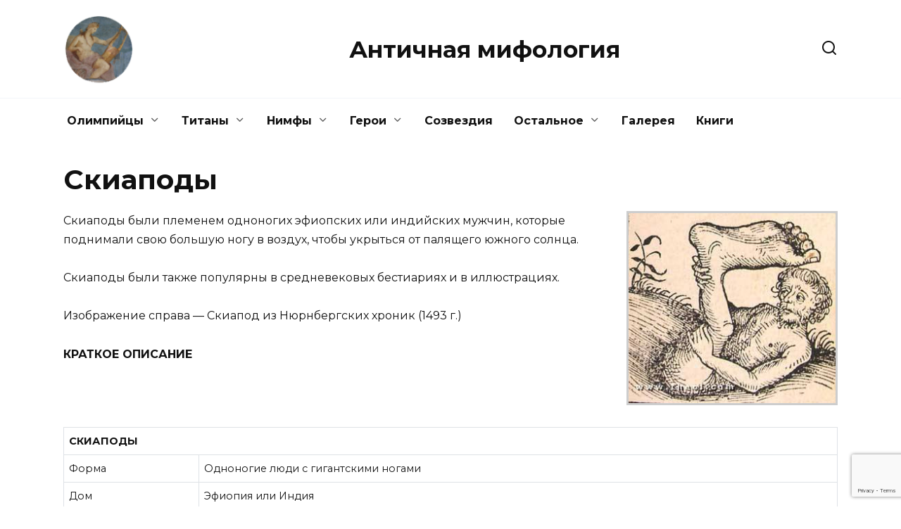

--- FILE ---
content_type: text/html; charset=UTF-8
request_url: https://ancient-mythology.ru/skiapody/
body_size: 13245
content:
<!doctype html><html lang="ru-RU"><head><meta charset="UTF-8"><meta name="viewport" content="width=device-width, initial-scale=1"><link rel="icon" type="image/png" href="/favicon.png" /><meta name='robots' content='index, follow, max-image-preview:large, max-snippet:-1, max-video-preview:-1' /><link media="all" href="https://ancient-mythology.ru/wp-content/cache/autoptimize/css/autoptimize_655e31fd58a26a189e2af6aac14cd119.css" rel="stylesheet" /><title>Скиаподы - Мифы и цитаты классической древнегреческой литературы</title><meta name="description" content="Скиаподы были племенем одноногих эфиопских или индийских мужчин, которые поднимали свою большую ногу в воздух, чтобы укрыться от палящего южного солнца." /><link rel="canonical" href="https://ancient-mythology.ru/skiapody/" /><meta property="og:locale" content="ru_RU" /><meta property="og:type" content="article" /><meta property="og:title" content="Скиаподы - Мифы и цитаты классической древнегреческой литературы" /><meta property="og:description" content="Скиаподы были племенем одноногих эфиопских или индийских мужчин, которые поднимали свою большую ногу в воздух, чтобы укрыться от палящего южного солнца." /><meta property="og:url" content="https://ancient-mythology.ru/skiapody/" /><meta property="og:site_name" content="Античная мифология" /><meta property="article:published_time" content="2021-12-14T05:47:31+00:00" /><meta property="article:modified_time" content="2022-03-27T19:34:55+00:00" /><meta property="og:image" content="https://ancient-mythology.ru/wp-content/uploads/2021/12/pictures-sciapods.jpg" /><meta property="og:image:width" content="300" /><meta property="og:image:height" content="275" /><meta name="twitter:card" content="summary_large_image" /><meta name="twitter:label1" content="Написано автором" /><meta name="twitter:data1" content="Admin" /><meta name="twitter:label2" content="Примерное время для чтения" /><meta name="twitter:data2" content="3 минуты" /> <script type="application/ld+json" class="yoast-schema-graph">{"@context":"https://schema.org","@graph":[{"@type":"WebSite","@id":"https://ancient-mythology.ru/#website","url":"https://ancient-mythology.ru/","name":"\u0410\u043d\u0442\u0438\u0447\u043d\u0430\u044f \u043c\u0438\u0444\u043e\u043b\u043e\u0433\u0438\u044f","description":"\u0410\u043d\u0442\u0438\u0447\u043d\u0430\u044f \u043c\u0438\u0444\u043e\u043b\u043e\u0433\u0438\u044f","potentialAction":[{"@type":"SearchAction","target":{"@type":"EntryPoint","urlTemplate":"https://ancient-mythology.ru/?s={search_term_string}"},"query-input":"required name=search_term_string"}],"inLanguage":"ru-RU"},{"@type":"ImageObject","@id":"https://ancient-mythology.ru/skiapody/#primaryimage","inLanguage":"ru-RU","url":"https://ancient-mythology.ru/wp-content/uploads/2021/12/pictures-sciapods.jpg","contentUrl":"https://ancient-mythology.ru/wp-content/uploads/2021/12/pictures-sciapods.jpg","width":300,"height":275},{"@type":"WebPage","@id":"https://ancient-mythology.ru/skiapody/#webpage","url":"https://ancient-mythology.ru/skiapody/","name":"\u0421\u043a\u0438\u0430\u043f\u043e\u0434\u044b - \u041c\u0438\u0444\u044b \u0438 \u0446\u0438\u0442\u0430\u0442\u044b \u043a\u043b\u0430\u0441\u0441\u0438\u0447\u0435\u0441\u043a\u043e\u0439 \u0434\u0440\u0435\u0432\u043d\u0435\u0433\u0440\u0435\u0447\u0435\u0441\u043a\u043e\u0439 \u043b\u0438\u0442\u0435\u0440\u0430\u0442\u0443\u0440\u044b","isPartOf":{"@id":"https://ancient-mythology.ru/#website"},"primaryImageOfPage":{"@id":"https://ancient-mythology.ru/skiapody/#primaryimage"},"datePublished":"2021-12-14T05:47:31+00:00","dateModified":"2022-03-27T19:34:55+00:00","author":{"@id":"https://ancient-mythology.ru/#/schema/person/7ed8a969730c1fd605337eedd200f660"},"description":"\u0421\u043a\u0438\u0430\u043f\u043e\u0434\u044b \u0431\u044b\u043b\u0438 \u043f\u043b\u0435\u043c\u0435\u043d\u0435\u043c \u043e\u0434\u043d\u043e\u043d\u043e\u0433\u0438\u0445 \u044d\u0444\u0438\u043e\u043f\u0441\u043a\u0438\u0445 \u0438\u043b\u0438 \u0438\u043d\u0434\u0438\u0439\u0441\u043a\u0438\u0445 \u043c\u0443\u0436\u0447\u0438\u043d, \u043a\u043e\u0442\u043e\u0440\u044b\u0435 \u043f\u043e\u0434\u043d\u0438\u043c\u0430\u043b\u0438 \u0441\u0432\u043e\u044e \u0431\u043e\u043b\u044c\u0448\u0443\u044e \u043d\u043e\u0433\u0443 \u0432 \u0432\u043e\u0437\u0434\u0443\u0445, \u0447\u0442\u043e\u0431\u044b \u0443\u043a\u0440\u044b\u0442\u044c\u0441\u044f \u043e\u0442 \u043f\u0430\u043b\u044f\u0449\u0435\u0433\u043e \u044e\u0436\u043d\u043e\u0433\u043e \u0441\u043e\u043b\u043d\u0446\u0430.","breadcrumb":{"@id":"https://ancient-mythology.ru/skiapody/#breadcrumb"},"inLanguage":"ru-RU","potentialAction":[{"@type":"ReadAction","target":["https://ancient-mythology.ru/skiapody/"]}]},{"@type":"BreadcrumbList","@id":"https://ancient-mythology.ru/skiapody/#breadcrumb","itemListElement":[{"@type":"ListItem","position":1,"name":"\u0421\u043a\u0438\u0430\u043f\u043e\u0434\u044b"}]},{"@type":"Person","@id":"https://ancient-mythology.ru/#/schema/person/7ed8a969730c1fd605337eedd200f660","name":"Admin"}]}</script> <link rel='dns-prefetch' href='//www.google.com' /><link rel='dns-prefetch' href='//fonts.googleapis.com' /><link rel='dns-prefetch' href='//s.w.org' /><link rel="alternate" type="application/rss+xml" title="Античная мифология &raquo; Лента комментариев к &laquo;Скиаподы&raquo;" href="https://ancient-mythology.ru/skiapody/feed/" /> <script type="text/javascript">window._wpemojiSettings = {"baseUrl":"https:\/\/s.w.org\/images\/core\/emoji\/13.1.0\/72x72\/","ext":".png","svgUrl":"https:\/\/s.w.org\/images\/core\/emoji\/13.1.0\/svg\/","svgExt":".svg","source":{"concatemoji":"https:\/\/ancient-mythology.ru\/wp-includes\/js\/wp-emoji-release.min.js?ver=e244f6d9c72a78b2a31b47188ad13e50"}};
			!function(e,a,t){var n,r,o,i=a.createElement("canvas"),p=i.getContext&&i.getContext("2d");function s(e,t){var a=String.fromCharCode;p.clearRect(0,0,i.width,i.height),p.fillText(a.apply(this,e),0,0);e=i.toDataURL();return p.clearRect(0,0,i.width,i.height),p.fillText(a.apply(this,t),0,0),e===i.toDataURL()}function c(e){var t=a.createElement("script");t.src=e,t.defer=t.type="text/javascript",a.getElementsByTagName("head")[0].appendChild(t)}for(o=Array("flag","emoji"),t.supports={everything:!0,everythingExceptFlag:!0},r=0;r<o.length;r++)t.supports[o[r]]=function(e){if(!p||!p.fillText)return!1;switch(p.textBaseline="top",p.font="600 32px Arial",e){case"flag":return s([127987,65039,8205,9895,65039],[127987,65039,8203,9895,65039])?!1:!s([55356,56826,55356,56819],[55356,56826,8203,55356,56819])&&!s([55356,57332,56128,56423,56128,56418,56128,56421,56128,56430,56128,56423,56128,56447],[55356,57332,8203,56128,56423,8203,56128,56418,8203,56128,56421,8203,56128,56430,8203,56128,56423,8203,56128,56447]);case"emoji":return!s([10084,65039,8205,55357,56613],[10084,65039,8203,55357,56613])}return!1}(o[r]),t.supports.everything=t.supports.everything&&t.supports[o[r]],"flag"!==o[r]&&(t.supports.everythingExceptFlag=t.supports.everythingExceptFlag&&t.supports[o[r]]);t.supports.everythingExceptFlag=t.supports.everythingExceptFlag&&!t.supports.flag,t.DOMReady=!1,t.readyCallback=function(){t.DOMReady=!0},t.supports.everything||(n=function(){t.readyCallback()},a.addEventListener?(a.addEventListener("DOMContentLoaded",n,!1),e.addEventListener("load",n,!1)):(e.attachEvent("onload",n),a.attachEvent("onreadystatechange",function(){"complete"===a.readyState&&t.readyCallback()})),(n=t.source||{}).concatemoji?c(n.concatemoji):n.wpemoji&&n.twemoji&&(c(n.twemoji),c(n.wpemoji)))}(window,document,window._wpemojiSettings);</script> <link rel='stylesheet' id='google-fonts-css'  href='https://fonts.googleapis.com/css?family=Montserrat%3A400%2C400i%2C700&#038;subset=cyrillic&#038;display=swap&#038;ver=e244f6d9c72a78b2a31b47188ad13e50'  media='all' /><link rel='stylesheet' id='a3a3_lazy_load-css'  href='//ancient-mythology.ru/wp-content/uploads/sass/a3_lazy_load.min.css?ver=1640086823'  media='all' /> <script  src='https://ancient-mythology.ru/wp-includes/js/jquery/jquery.min.js?ver=3.6.0' id='jquery-core-js'></script> <script  src='https://ancient-mythology.ru/wp-includes/js/jquery/jquery-migrate.min.js?ver=3.3.2' id='jquery-migrate-js'></script> <link rel="https://api.w.org/" href="https://ancient-mythology.ru/wp-json/" /><link rel="alternate" type="application/json" href="https://ancient-mythology.ru/wp-json/wp/v2/posts/19116" /><link rel="EditURI" type="application/rsd+xml" title="RSD" href="https://ancient-mythology.ru/xmlrpc.php?rsd" /><link rel="wlwmanifest" type="application/wlwmanifest+xml" href="https://ancient-mythology.ru/wp-includes/wlwmanifest.xml" /><link rel='shortlink' href='https://ancient-mythology.ru/?p=19116' /><link rel="alternate" type="application/json+oembed" href="https://ancient-mythology.ru/wp-json/oembed/1.0/embed?url=https%3A%2F%2Fancient-mythology.ru%2Fskiapody%2F" /><link rel="alternate" type="text/xml+oembed" href="https://ancient-mythology.ru/wp-json/oembed/1.0/embed?url=https%3A%2F%2Fancient-mythology.ru%2Fskiapody%2F&#038;format=xml" /><link rel="canonical" href="https://ancient-mythology.ru/skiapody/"/><link rel="icon" href="https://ancient-mythology.ru/wp-content/uploads/2021/04/favicon.png" sizes="32x32" /><link rel="icon" href="https://ancient-mythology.ru/wp-content/uploads/2021/04/favicon.png" sizes="192x192" /><link rel="apple-touch-icon" href="https://ancient-mythology.ru/wp-content/uploads/2021/04/favicon.png" /><meta name="msapplication-TileImage" content="https://ancient-mythology.ru/wp-content/uploads/2021/04/favicon.png" />  <script type="text/javascript" >(function(m,e,t,r,i,k,a){m[i]=m[i]||function(){(m[i].a=m[i].a||[]).push(arguments)}; m[i].l=1*new Date();k=e.createElement(t),a=e.getElementsByTagName(t)[0],k.async=1,k.src=r,a.parentNode.insertBefore(k,a)}) (window, document, "script", "https://mc.yandex.ru/metrika/tag.js", "ym"); ym(86791576, "init", {  id:86791576, clickmap:true, trackLinks:true, webvisor:true, accurateTrackBounce:true });</script> <noscript><div><img src="https://mc.yandex.ru/watch/86791576" style="position:absolute; left:-9999px;" alt="" /></div></noscript></head><body class="post-template-default single single-post postid-19116 single-format-standard wp-embed-responsive sidebar-none"><div id="page" class="site"> <a class="skip-link screen-reader-text" href="#content">Перейти к содержанию</a><div class="search-screen-overlay js-search-screen-overlay"></div><div class="search-screen js-search-screen"><form role="search" method="get" class="search-form" action="https://ancient-mythology.ru/"> <label> <span class="screen-reader-text">Search for:</span> <input type="search" class="search-field" placeholder="Поиск..." value="" name="s"> </label> <button type="submit" class="search-submit"></button></form></div><header id="masthead" class="site-header full" itemscope itemtype="https://schema.org/WPHeader"><div class="site-header-inner fixed"><div class="humburger js-humburger"><span></span><span></span><span></span></div><div class="site-branding"><div class="site-logotype"><a href="https://ancient-mythology.ru/" data-wpel-link="internal"><img src="https://ancient-mythology.ru/wp-content/uploads/2020/08/logo.png" alt="Античная мифология"></a></div></div><div class="header-html-1"> Античная мифология</div><div class="header-search"> <span class="search-icon js-search-icon"></span></div></div></header><nav id="site-navigation" class="main-navigation fixed"><div class="main-navigation-inner full"><div class="menu-menyu-%e2%84%961-container"><ul id="header_menu" class="menu"><li id="menu-item-17420" class="menu-item menu-item-type-taxonomy menu-item-object-category menu-item-has-children menu-item-17420"><a href="https://ancient-mythology.ru/olimpijskie-bogi/" data-wpel-link="internal">Олимпийцы</a><ul class="sub-menu"><li id="menu-item-17624" class="menu-item menu-item-type-post_type menu-item-object-post menu-item-17624"><a href="https://ancient-mythology.ru/afrodite/" data-wpel-link="internal">Афродита</a></li><li id="menu-item-17625" class="menu-item menu-item-type-post_type menu-item-object-post menu-item-17625"><a href="https://ancient-mythology.ru/apollon/" data-wpel-link="internal">Аполлон</a></li><li id="menu-item-17626" class="menu-item menu-item-type-post_type menu-item-object-post menu-item-17626"><a href="https://ancient-mythology.ru/ares/" data-wpel-link="internal">Арес</a></li><li id="menu-item-17627" class="menu-item menu-item-type-post_type menu-item-object-post menu-item-17627"><a href="https://ancient-mythology.ru/artemida/" data-wpel-link="internal">Артемида</a></li><li id="menu-item-17628" class="menu-item menu-item-type-post_type menu-item-object-post menu-item-17628"><a href="https://ancient-mythology.ru/athena/" data-wpel-link="internal">Афина</a></li><li id="menu-item-17629" class="menu-item menu-item-type-post_type menu-item-object-post menu-item-17629"><a href="https://ancient-mythology.ru/demetra/" data-wpel-link="internal">Деметра</a></li><li id="menu-item-17630" class="menu-item menu-item-type-post_type menu-item-object-post menu-item-17630"><a href="https://ancient-mythology.ru/dionis/" data-wpel-link="internal">Дионис</a></li><li id="menu-item-17631" class="menu-item menu-item-type-post_type menu-item-object-post menu-item-17631"><a href="https://ancient-mythology.ru/gefest/" data-wpel-link="internal">Гефест</a></li><li id="menu-item-17632" class="menu-item menu-item-type-post_type menu-item-object-post menu-item-17632"><a href="https://ancient-mythology.ru/gera/" data-wpel-link="internal">Гера</a></li><li id="menu-item-17633" class="menu-item menu-item-type-post_type menu-item-object-post menu-item-17633"><a href="https://ancient-mythology.ru/germes/" data-wpel-link="internal">Гермес</a></li><li id="menu-item-17634" class="menu-item menu-item-type-post_type menu-item-object-post menu-item-17634"><a href="https://ancient-mythology.ru/gestiya/" data-wpel-link="internal">Гестия</a></li><li id="menu-item-17635" class="menu-item menu-item-type-post_type menu-item-object-post menu-item-17635"><a href="https://ancient-mythology.ru/posejdon/" data-wpel-link="internal">Посейдон</a></li><li id="menu-item-17636" class="menu-item menu-item-type-post_type menu-item-object-post menu-item-17636"><a href="https://ancient-mythology.ru/zevs/" data-wpel-link="internal">Зевс</a></li><li id="menu-item-17637" class="menu-item menu-item-type-taxonomy menu-item-object-category menu-item-17637"><a href="https://ancient-mythology.ru/olimpijskie-bogi/" data-wpel-link="internal">Остальные</a></li></ul></li><li id="menu-item-18821" class="menu-item menu-item-type-post_type menu-item-object-post menu-item-has-children menu-item-18821"><a href="https://ancient-mythology.ru/titany-2/" data-wpel-link="internal">Титаны</a><ul class="sub-menu"><li id="menu-item-17423" class="menu-item menu-item-type-post_type menu-item-object-post menu-item-17423"><a href="https://ancient-mythology.ru/titany/" data-wpel-link="internal">Основное</a></li><li id="menu-item-18822" class="menu-item menu-item-type-post_type menu-item-object-post menu-item-18822"><a href="https://ancient-mythology.ru/titanida-asteriya/" data-wpel-link="internal">Астерия</a></li><li id="menu-item-17638" class="menu-item menu-item-type-post_type menu-item-object-post menu-item-17638"><a href="https://ancient-mythology.ru/bog-astrej/" data-wpel-link="internal">Астрей</a></li><li id="menu-item-17639" class="menu-item menu-item-type-post_type menu-item-object-post menu-item-17639"><a href="https://ancient-mythology.ru/titan-atlas/" data-wpel-link="internal">Атлас</a></li><li id="menu-item-17642" class="menu-item menu-item-type-post_type menu-item-object-post menu-item-17642"><a href="https://ancient-mythology.ru/bog-gelios/" data-wpel-link="internal">Гелиос</a></li><li id="menu-item-17643" class="menu-item menu-item-type-post_type menu-item-object-post menu-item-17643"><a href="https://ancient-mythology.ru/titan-iapet/" data-wpel-link="internal">Иапет</a></li><li id="menu-item-17640" class="menu-item menu-item-type-post_type menu-item-object-post menu-item-17640"><a href="https://ancient-mythology.ru/kronos/" data-wpel-link="internal">Кронос</a></li><li id="menu-item-17644" class="menu-item menu-item-type-post_type menu-item-object-post menu-item-17644"><a href="https://ancient-mythology.ru/boginya-leto/" data-wpel-link="internal">Лето</a></li><li id="menu-item-17645" class="menu-item menu-item-type-post_type menu-item-object-post menu-item-17645"><a href="https://ancient-mythology.ru/metida/" data-wpel-link="internal">Метида</a></li><li id="menu-item-17646" class="menu-item menu-item-type-post_type menu-item-object-post menu-item-17646"><a href="https://ancient-mythology.ru/boginya-mnemosina/" data-wpel-link="internal">Мнемосина</a></li><li id="menu-item-17647" class="menu-item menu-item-type-post_type menu-item-object-post menu-item-17647"><a href="https://ancient-mythology.ru/bog-okean/" data-wpel-link="internal">Океан</a></li><li id="menu-item-17648" class="menu-item menu-item-type-post_type menu-item-object-post menu-item-17648"><a href="https://ancient-mythology.ru/prometey/" data-wpel-link="internal">Прометей</a></li><li id="menu-item-17649" class="menu-item menu-item-type-post_type menu-item-object-post menu-item-17649"><a href="https://ancient-mythology.ru/boginya-rhea/" data-wpel-link="internal">Рея</a></li><li id="menu-item-18834" class="menu-item menu-item-type-post_type menu-item-object-post menu-item-18834"><a href="https://ancient-mythology.ru/titan-epimetej/" data-wpel-link="internal">Эпиметей</a></li><li id="menu-item-17650" class="menu-item menu-item-type-post_type menu-item-object-post menu-item-17650"><a href="https://ancient-mythology.ru/selena/" data-wpel-link="internal">Селена</a></li><li id="menu-item-17651" class="menu-item menu-item-type-post_type menu-item-object-post menu-item-17651"><a href="https://ancient-mythology.ru/boginya-tetis/" data-wpel-link="internal">Тетис</a></li><li id="menu-item-17652" class="menu-item menu-item-type-post_type menu-item-object-post menu-item-17652"><a href="https://ancient-mythology.ru/femida/" data-wpel-link="internal">Фемида</a></li><li id="menu-item-17641" class="menu-item menu-item-type-post_type menu-item-object-post menu-item-17641"><a href="https://ancient-mythology.ru/boginya-eos/" data-wpel-link="internal">Эос</a></li><li id="menu-item-17653" class="menu-item menu-item-type-post_type menu-item-object-post menu-item-17653"><a href="https://ancient-mythology.ru/titany/" data-wpel-link="internal">Остальные</a></li></ul></li><li id="menu-item-18520" class="menu-item menu-item-type-taxonomy menu-item-object-category menu-item-has-children menu-item-18520"><a href="https://ancient-mythology.ru/nimfy/" data-wpel-link="internal">Нимфы</a><ul class="sub-menu"><li id="menu-item-18779" class="menu-item menu-item-type-post_type menu-item-object-post menu-item-18779"><a href="https://ancient-mythology.ru/boginy-nimfy/" data-wpel-link="internal">Общее</a></li><li id="menu-item-18783" class="menu-item menu-item-type-post_type menu-item-object-post menu-item-18783"><a href="https://ancient-mythology.ru/nimfy-aura/" data-wpel-link="internal">Ауры</a></li><li id="menu-item-18787" class="menu-item menu-item-type-post_type menu-item-object-post menu-item-18787"><a href="https://ancient-mythology.ru/nimfy-gamadriady/" data-wpel-link="internal">Гамадриады</a></li><li id="menu-item-18785" class="menu-item menu-item-type-post_type menu-item-object-post menu-item-18785"><a href="https://ancient-mythology.ru/nimfy-giady/" data-wpel-link="internal">Гиады</a></li><li id="menu-item-18782" class="menu-item menu-item-type-post_type menu-item-object-post menu-item-18782"><a href="https://ancient-mythology.ru/bogini-gesperidy/" data-wpel-link="internal">Геспериды</a></li><li id="menu-item-18781" class="menu-item menu-item-type-post_type menu-item-object-post menu-item-18781"><a href="https://ancient-mythology.ru/nimfy-driady/" data-wpel-link="internal">Дриады</a></li><li id="menu-item-18780" class="menu-item menu-item-type-post_type menu-item-object-post menu-item-18780"><a href="https://ancient-mythology.ru/nimfy-nayady/" data-wpel-link="internal">Наяды</a></li><li id="menu-item-18784" class="menu-item menu-item-type-post_type menu-item-object-post menu-item-18784"><a href="https://ancient-mythology.ru/bogini-nereidy/" data-wpel-link="internal">Нереиды</a></li><li id="menu-item-18786" class="menu-item menu-item-type-post_type menu-item-object-post menu-item-18786"><a href="https://ancient-mythology.ru/nimfy-pleyady/" data-wpel-link="internal">Плеяды</a></li><li id="menu-item-18788" class="menu-item menu-item-type-post_type menu-item-object-post menu-item-18788"><a href="https://ancient-mythology.ru/nimfy-oready/" data-wpel-link="internal">Ореады</a></li><li id="menu-item-18789" class="menu-item menu-item-type-post_type menu-item-object-post menu-item-18789"><a href="https://ancient-mythology.ru/nimfy-okeanidy/" data-wpel-link="internal">Океаниды</a></li></ul></li><li id="menu-item-17430" class="menu-item menu-item-type-taxonomy menu-item-object-category menu-item-has-children menu-item-17430"><a href="https://ancient-mythology.ru/geroi/" data-wpel-link="internal">Герои</a><ul class="sub-menu"><li id="menu-item-17667" class="menu-item menu-item-type-post_type menu-item-object-post menu-item-17667"><a href="https://ancient-mythology.ru/atalanta/" data-wpel-link="internal">Аталанта</a></li><li id="menu-item-17676" class="menu-item menu-item-type-post_type menu-item-object-post menu-item-17676"><a href="https://ancient-mythology.ru/boginya-fetida/" data-wpel-link="internal">Ахиллес</a></li><li id="menu-item-17668" class="menu-item menu-item-type-post_type menu-item-object-post menu-item-17668"><a href="https://ancient-mythology.ru/danaya/" data-wpel-link="internal">Даная</a></li><li id="menu-item-17669" class="menu-item menu-item-type-post_type menu-item-object-post menu-item-17669"><a href="https://ancient-mythology.ru/devkatlon-i-pirra/" data-wpel-link="internal">Девкатлон</a></li><li id="menu-item-17670" class="menu-item menu-item-type-post_type menu-item-object-post menu-item-17670"><a href="https://ancient-mythology.ru/bog-endimion/" data-wpel-link="internal">Эндимион</a></li><li id="menu-item-17671" class="menu-item menu-item-type-post_type menu-item-object-post menu-item-17671"><a href="https://ancient-mythology.ru/gerakl/" data-wpel-link="internal">Геракл</a></li><li id="menu-item-17672" class="menu-item menu-item-type-post_type menu-item-object-post menu-item-17672"><a href="https://ancient-mythology.ru/narczis/" data-wpel-link="internal">Нарцисс</a></li><li id="menu-item-17673" class="menu-item menu-item-type-post_type menu-item-object-post menu-item-17673"><a href="https://ancient-mythology.ru/pandora/" data-wpel-link="internal">Пандора</a></li><li id="menu-item-17674" class="menu-item menu-item-type-post_type menu-item-object-post menu-item-17674"><a href="https://ancient-mythology.ru/persej/" data-wpel-link="internal">Персей</a></li><li id="menu-item-17675" class="menu-item menu-item-type-post_type menu-item-object-post menu-item-17675"><a href="https://ancient-mythology.ru/psiheya/" data-wpel-link="internal">Психея</a></li><li id="menu-item-17677" class="menu-item menu-item-type-taxonomy menu-item-object-category menu-item-17677"><a href="https://ancient-mythology.ru/geroi/" data-wpel-link="internal">Остальные</a></li></ul></li><li id="menu-item-18393" class="menu-item menu-item-type-post_type menu-item-object-post menu-item-18393"><a href="https://ancient-mythology.ru/sozvezdiya-antichnoj-mifologii/" data-wpel-link="internal">Созвездия</a></li><li id="menu-item-11415" class="menu-item menu-item-type-post_type menu-item-object-post menu-item-has-children menu-item-11415"><a href="https://ancient-mythology.ru/czitaty-klassicheskoj-drevnegrecheskoj-literatury-o-grecheskih-bogah/" data-wpel-link="internal">Остальное</a><ul class="sub-menu"><li id="menu-item-19107" class="menu-item menu-item-type-taxonomy menu-item-object-category current-post-ancestor current-menu-parent current-post-parent menu-item-19107"><a href="https://ancient-mythology.ru/legendarniye-plemena/" data-wpel-link="internal">Легендарные племена</a></li><li id="menu-item-19815" class="menu-item menu-item-type-taxonomy menu-item-object-category menu-item-19815"><a href="https://ancient-mythology.ru/legendarnye-sushhestva/" data-wpel-link="internal">Легендарные существа</a></li><li id="menu-item-19920" class="menu-item menu-item-type-post_type menu-item-object-post menu-item-has-children menu-item-19920"><a href="https://ancient-mythology.ru/originaly-mifov-drevnej-greczii/" data-wpel-link="internal">Остальное</a><ul class="sub-menu"><li id="menu-item-17478" class="menu-item menu-item-type-taxonomy menu-item-object-category menu-item-17478"><a href="https://ancient-mythology.ru/morskie-bogi/" data-wpel-link="internal">Морские боги</a></li><li id="menu-item-17904" class="menu-item menu-item-type-taxonomy menu-item-object-category menu-item-17904"><a href="https://ancient-mythology.ru/bogi-nebes/" data-wpel-link="internal">Боги неба</a></li><li id="menu-item-17447" class="menu-item menu-item-type-post_type menu-item-object-post menu-item-17447"><a href="https://ancient-mythology.ru/rechnye-bogi/" data-wpel-link="internal">Речные боги</a></li><li id="menu-item-17452" class="menu-item menu-item-type-taxonomy menu-item-object-category menu-item-17452"><a href="https://ancient-mythology.ru/rusticheskie-bogi/" data-wpel-link="internal">Рустические боги</a></li><li id="menu-item-18799" class="menu-item menu-item-type-post_type menu-item-object-post menu-item-18799"><a href="https://ancient-mythology.ru/bogi-orei/" data-wpel-link="internal">Боги гор</a></li><li id="menu-item-17422" class="menu-item menu-item-type-taxonomy menu-item-object-category menu-item-17422"><a href="https://ancient-mythology.ru/podzemnye-bogi/" data-wpel-link="internal">Подземные боги</a></li><li id="menu-item-17654" class="menu-item menu-item-type-post_type menu-item-object-post menu-item-17654"><a href="https://ancient-mythology.ru/boginy-nimfy/" data-wpel-link="internal">Нимфы</a></li><li id="menu-item-19469" class="menu-item menu-item-type-taxonomy menu-item-object-category menu-item-19469"><a href="https://ancient-mythology.ru/obozhestvlennye-smertnye/" data-wpel-link="internal">Обожествленные смертные</a></li><li id="menu-item-20036" class="menu-item menu-item-type-post_type menu-item-object-post menu-item-20036"><a href="https://ancient-mythology.ru/czvety-i-rasteniya/" data-wpel-link="internal">Мифы о цветах и растения</a></li><li id="menu-item-17655" class="menu-item menu-item-type-post_type menu-item-object-post menu-item-17655"><a href="https://ancient-mythology.ru/boginya-amfitrita/" data-wpel-link="internal">Амфитрита</a></li><li id="menu-item-17656" class="menu-item menu-item-type-post_type menu-item-object-post menu-item-17656"><a href="https://ancient-mythology.ru/mojry/" data-wpel-link="internal">Мойры</a></li><li id="menu-item-17657" class="menu-item menu-item-type-post_type menu-item-object-post menu-item-17657"><a href="https://ancient-mythology.ru/bogini-erinii/" data-wpel-link="internal">Эринии</a></li><li id="menu-item-17658" class="menu-item menu-item-type-post_type menu-item-object-post menu-item-17658"><a href="https://ancient-mythology.ru/boginya-geya/" data-wpel-link="internal">Гея</a></li><li id="menu-item-17659" class="menu-item menu-item-type-post_type menu-item-object-post menu-item-17659"><a href="https://ancient-mythology.ru/aid/" data-wpel-link="internal">Аид</a></li><li id="menu-item-17660" class="menu-item menu-item-type-post_type menu-item-object-post menu-item-17660"><a href="https://ancient-mythology.ru/gekata/" data-wpel-link="internal">Геката</a></li><li id="menu-item-17661" class="menu-item menu-item-type-post_type menu-item-object-post menu-item-17661"><a href="https://ancient-mythology.ru/gipnos/" data-wpel-link="internal">Гипнос</a></li><li id="menu-item-17662" class="menu-item menu-item-type-post_type menu-item-object-post menu-item-17662"><a href="https://ancient-mythology.ru/boginya-nyukta/" data-wpel-link="internal">Нюкта</a></li><li id="menu-item-17663" class="menu-item menu-item-type-post_type menu-item-object-post menu-item-17663"><a href="https://ancient-mythology.ru/bog-pan/" data-wpel-link="internal">Пан</a></li><li id="menu-item-17664" class="menu-item menu-item-type-post_type menu-item-object-post menu-item-17664"><a href="https://ancient-mythology.ru/persefone/" data-wpel-link="internal">Персефона</a></li><li id="menu-item-17665" class="menu-item menu-item-type-post_type menu-item-object-post menu-item-17665"><a href="https://ancient-mythology.ru/bog-silen/" data-wpel-link="internal">Силен</a></li><li id="menu-item-17666" class="menu-item menu-item-type-post_type menu-item-object-post menu-item-17666"><a href="https://ancient-mythology.ru/bog-triton/" data-wpel-link="internal">Тритон</a></li><li id="menu-item-18588" class="menu-item menu-item-type-post_type menu-item-object-post menu-item-18588"><a href="https://ancient-mythology.ru/ostalnye-bogi/" data-wpel-link="internal">Остальные</a></li></ul></li><li id="menu-item-17421" class="menu-item menu-item-type-taxonomy menu-item-object-category menu-item-has-children menu-item-17421"><a href="https://ancient-mythology.ru/bestiarij/" data-wpel-link="internal">Бестиарий</a><ul class="sub-menu"><li id="menu-item-19379" class="menu-item menu-item-type-taxonomy menu-item-object-category menu-item-19379"><a href="https://ancient-mythology.ru/bestiarij/giganty/" data-wpel-link="internal">Гиганты</a></li><li id="menu-item-17681" class="menu-item menu-item-type-post_type menu-item-object-post menu-item-17681"><a href="https://ancient-mythology.ru/grifon/" data-wpel-link="internal">Грифоны</a></li><li id="menu-item-17678" class="menu-item menu-item-type-post_type menu-item-object-post menu-item-17678"><a href="https://ancient-mythology.ru/kritskij-byk-sedmoj-podvig-gerakla/" data-wpel-link="internal">Критский бык</a></li><li id="menu-item-17679" class="menu-item menu-item-type-post_type menu-item-object-post menu-item-17679"><a href="https://ancient-mythology.ru/fessalijskie-kentavry/" data-wpel-link="internal">Кентавры</a></li><li id="menu-item-17682" class="menu-item menu-item-type-post_type menu-item-object-post menu-item-17682"><a href="https://ancient-mythology.ru/lernejskaya-gidra-vtoroj-podvig-gerakla/" data-wpel-link="internal">Лернейская Гидра</a></li><li id="menu-item-17684" class="menu-item menu-item-type-post_type menu-item-object-post menu-item-17684"><a href="https://ancient-mythology.ru/nemejskij-lev-pervyj-podvig-gerakla/" data-wpel-link="internal">Немейский Лев</a></li><li id="menu-item-17685" class="menu-item menu-item-type-post_type menu-item-object-post menu-item-17685"><a href="https://ancient-mythology.ru/pegas/" data-wpel-link="internal">Пегас</a></li><li id="menu-item-17687" class="menu-item menu-item-type-post_type menu-item-object-post menu-item-17687"><a href="https://ancient-mythology.ru/satiry/" data-wpel-link="internal">Сатиры</a></li><li id="menu-item-17686" class="menu-item menu-item-type-post_type menu-item-object-post menu-item-17686"><a href="https://ancient-mythology.ru/feniks/" data-wpel-link="internal">Феникс</a></li><li id="menu-item-17688" class="menu-item menu-item-type-taxonomy menu-item-object-category menu-item-17688"><a href="https://ancient-mythology.ru/bestiarij/" data-wpel-link="internal">Остальные</a></li></ul></li></ul></li><li id="menu-item-29513" class="menu-item menu-item-type-post_type menu-item-object-post menu-item-29513"><a href="https://ancient-mythology.ru/galereya/" data-wpel-link="internal">Галерея</a></li><li id="menu-item-27690" class="menu-item menu-item-type-post_type menu-item-object-post menu-item-27690"><a href="https://ancient-mythology.ru/knigi-po-antichmoy-mifologii/" data-wpel-link="internal">Книги</a></li></ul></div></div></nav><div class="mobile-menu-placeholder js-mobile-menu-placeholder"></div><div id="content" class="site-content fixed"><div class="site-content-inner"><div id="primary" class="content-area" itemscope itemtype="https://schema.org/Article"><main id="main" class="site-main article-card"><div class="wrapp-side"><div id="menu-side" class="sidebar"></div></div><article id="post-19116" class="article-post post-19116 post type-post status-publish format-standard has-post-thumbnail  category-legendarniye-plemena category-czitaty"><h1 class="entry-title" itemprop="headline">Скиаподы</h1><div class="entry-image post-card post-card__thumbnail"> <img width="300" height="275" src="//ancient-mythology.ru/wp-content/plugins/a3-lazy-load/assets/images/lazy_placeholder.gif" data-lazy-type="image" data-src="https://ancient-mythology.ru/wp-content/uploads/2021/12/pictures-sciapods.jpg" class="lazy lazy-hidden attachment-rebootstandard size-rebootstandard wp-post-image" alt="" loading="lazy" itemprop="image" /><noscript><img width="300" height="275" src="https://ancient-mythology.ru/wp-content/uploads/2021/12/pictures-sciapods.jpg" class="attachment-rebootstandard size-rebootstandard wp-post-image" alt="" loading="lazy" itemprop="image" /></noscript></div><div class="entry-content" itemprop="articleBody"><p>Скиаподы были племенем одноногих эфиопских или индийских мужчин, которые поднимали свою большую ногу в воздух, чтобы укрыться от палящего южного солнца.</p><p>Скиаподы были также популярны в средневековых бестиариях и в иллюстрациях.</p><p>Изображение справа &#8212; Скиапод из Нюрнбергских хроник (1493 г.)</p><p><strong>КРАТКОЕ ОПИСАНИЕ</strong></p><table border="0" width="0"><tbody><tr><td colspan="2"><strong>СКИАПОДЫ</strong></td></tr><tr><td>Форма</td><td>Одноногие люди с гигантскими ногами</td></tr><tr><td>Дом</td><td>Эфиопия или Индия</td></tr></tbody></table><table border="0" width="0"><tbody><tr><td><strong>Греческое имя</strong></td><td><strong>Транслитерация</strong></td><td><strong>Латиница</strong></td><td><strong>Английский перевод</strong></td><td><strong>Перевод</strong></td></tr><tr><td>Σκιαπους Σκιαποδες</td><td>Skiapous, Skiapodes</td><td>Sciapod, Sciapods</td><td>Shadow-Foots (skia, pous)</td><td>Теневые ноги</td></tr></tbody></table><p><strong>ЦИТАТЫ ИЗ КЛАССИЧЕСКОЙ ЛИТЕРАТУРЫ</strong></p><blockquote><p>Флавий Филострат, Жизнь Аполлония Тианского, Книга 6. 45 &#8212; 47. (Источник: Флавий Филострат. Жизнь Аполлония Тианского / Изд. Подг. Е. Г. Рабинович; Отв. М. Л. Гаспаров. – М.: «Наука», 1985. – С. 186) (греческая биография 1-2 вв. н. э.):</p><p>&nbsp;</p><p>«[Пророк 1 века нашей эры Аполлоний Тианский спросил индийского мудреца Иарха]<br /> Затем он стал расспрашивать о&#8230; подземных жителях, и о шалашеногах, однако Иарх прервал его, сказав:&#8230; что же до шалашеногов, голованов и прочих сказочных тварей, описанных Скилаком, то нигде на земле их нет, а уж тем паче в Индии».</p></blockquote><p>&nbsp;</p><blockquote><p>Флавий Филострат, Жизнь Аполлония Тианского, Книга 6. 23 &#8212; 25. (Источник: Флавий Филострат. Жизнь Аполлония Тианского / Изд. Подг. Е. Г. Рабинович; Отв. М. Л. Гаспаров. – М.: «Наука», 1985. – С. 186) (греческая биография 1-2 вв. н. э.):</p><p>&nbsp;</p><p>«Еще имеются в Эфиопии племена насамонов, людоедов, пигмеев и шалашеногов, населяющие пространства вплоть до Океана, однако же к Эфиопскому берегу никакой моряк по доброй воле пока не плавал&#8230;»</p></blockquote><p>&nbsp;</p><blockquote><p>Евсевий памфил против похвального слова, написанного филостратом в честь аполлония, по поводу сделанного иероклом сопоставления между аполлонием и иисусом христом. (Раннехристианские апологеты II-IV веков. Переводы и исследования. М.: Ладомир, 2000. 189 с.)</p><p>&nbsp;</p><p>«Аполлоний, говорит автор, спрашивает [брахманов Индии]&#8230; и люди, у которых жилища под землей, и прочие пигмеи и скиаподы, а также, есть ли у них четвероногое существо, называемое мартихора&#8230; о таких и тому подобных вещах расспрашивает Аполлоний&#8230; Иарх же рассказывает ему&#8230; говорит, что такого вообще не существует».</p></blockquote><p>&nbsp;</p><blockquote><p>Плиний Старший. Естественая история 7. 23 / Перевод: Н.М. Подземская. (Источник: Античная география. – М., 1953) (римская энциклопедия 1 в. н. э.):</p><p>&nbsp;</p><p>«Кте­сий пишет, что в одной обла­сти Индии жен­щи­ны рожа­ют толь­ко один раз в жиз­ни, а дети сра­зу же ста­ре­ют. Это же самое пле­мя людей, кото­рые назы­ва­ют­ся моно­ко­ла­ми, так как име­ют по одной ноге, уме­ет уди­ви­тель­но лов­ко пры­гать. Они же име­ну­ют­ся скиа­по­да­ми, пото­му что в силь­ную жару лежа навз­ничь на зем­ле они защи­ща­ют себя тенью ног».</p></blockquote><p>&nbsp;</p><p><strong>АЛЬТЕРНАТИВНЫЕ ИМЕНА</strong></p><table border="0" width="0"><tbody><tr><td><strong>Греческое имя</strong></td><td><strong>Транслитерация</strong></td><td><strong>Латиница</strong></td><td><strong>Английский</strong></td><td><strong>Перевод</strong></td></tr><tr><td>Μονοκωλος<p>Μονοκωλοι</td><td>Monokôlos</p><p>Monokôloi</td><td>Monocolus</p><p>Monocoli</td><td>One-Legged (monos, kôlon)</td><td>Одноногий</td></tr></tbody></table><p><strong>ИСТОЧНИКИ</strong></p><p><strong>Греческие</strong></p><ul><li><em>Флавий Филострат. Жизнь Аполлония Тианского. (Источник: Флавий Филострат. Жизнь Аполлония Тианского / Изд. подг. Е. Г. Рабинович; Отв. М. Л. Гаспаров. – М.: «Наука», 1985. – С. ???-???) (греческая биография 1-2 вв. н. э.):</em></li><li>Евсевий памфил против похвального слова, написанного филостратом в честь аполлония, по поводу сделанного иероклом сопоставления между аполлонием и иисусом христом. (Раннехристианские апологеты II-IV веков. Переводы и исследования. М.: Ладомир, 2000. 189 с.)</li></ul><p><strong>Римские</strong></p><ul><li><em>Плиний Старший. Естественая история.  / Перевод с латинского Б. А. Старостина. (Источник: Вопросы истории естествознания и техники. № 3. Москва, 2007. – С. 110-142) (римская энциклопедия 1 в. н. э.):</em></li></ul><p><strong>Список используемой литературы</strong></p><p><a data-mil="19116" href="https://ancient-mythology.ru/bibliografiya/" data-wpel-link="internal">Полная библиография переводов, цитируемых на этой странице.</a></p></div></article><div class="rating-box"><div class="rating-box__header">Оцените статью</div><div class="wp-star-rating js-star-rating star-rating--score-0" data-post-id="19116" data-rating-count="" data-rating-sum="" data-rating-value=""><span class="star-rating-item js-star-rating-item" data-score="1"><svg aria-hidden="true" role="img" xmlns="https://www.w3.org/2000/svg" viewBox="0 0 576 512" class="i-ico"><path fill="currentColor" d="M259.3 17.8L194 150.2 47.9 171.5c-26.2 3.8-36.7 36.1-17.7 54.6l105.7 103-25 145.5c-4.5 26.3 23.2 46 46.4 33.7L288 439.6l130.7 68.7c23.2 12.2 50.9-7.4 46.4-33.7l-25-145.5 105.7-103c19-18.5 8.5-50.8-17.7-54.6L382 150.2 316.7 17.8c-11.7-23.6-45.6-23.9-57.4 0z" class="ico-star"></path></svg></span><span class="star-rating-item js-star-rating-item" data-score="2"><svg aria-hidden="true" role="img" xmlns="https://www.w3.org/2000/svg" viewBox="0 0 576 512" class="i-ico"><path fill="currentColor" d="M259.3 17.8L194 150.2 47.9 171.5c-26.2 3.8-36.7 36.1-17.7 54.6l105.7 103-25 145.5c-4.5 26.3 23.2 46 46.4 33.7L288 439.6l130.7 68.7c23.2 12.2 50.9-7.4 46.4-33.7l-25-145.5 105.7-103c19-18.5 8.5-50.8-17.7-54.6L382 150.2 316.7 17.8c-11.7-23.6-45.6-23.9-57.4 0z" class="ico-star"></path></svg></span><span class="star-rating-item js-star-rating-item" data-score="3"><svg aria-hidden="true" role="img" xmlns="https://www.w3.org/2000/svg" viewBox="0 0 576 512" class="i-ico"><path fill="currentColor" d="M259.3 17.8L194 150.2 47.9 171.5c-26.2 3.8-36.7 36.1-17.7 54.6l105.7 103-25 145.5c-4.5 26.3 23.2 46 46.4 33.7L288 439.6l130.7 68.7c23.2 12.2 50.9-7.4 46.4-33.7l-25-145.5 105.7-103c19-18.5 8.5-50.8-17.7-54.6L382 150.2 316.7 17.8c-11.7-23.6-45.6-23.9-57.4 0z" class="ico-star"></path></svg></span><span class="star-rating-item js-star-rating-item" data-score="4"><svg aria-hidden="true" role="img" xmlns="https://www.w3.org/2000/svg" viewBox="0 0 576 512" class="i-ico"><path fill="currentColor" d="M259.3 17.8L194 150.2 47.9 171.5c-26.2 3.8-36.7 36.1-17.7 54.6l105.7 103-25 145.5c-4.5 26.3 23.2 46 46.4 33.7L288 439.6l130.7 68.7c23.2 12.2 50.9-7.4 46.4-33.7l-25-145.5 105.7-103c19-18.5 8.5-50.8-17.7-54.6L382 150.2 316.7 17.8c-11.7-23.6-45.6-23.9-57.4 0z" class="ico-star"></path></svg></span><span class="star-rating-item js-star-rating-item" data-score="5"><svg aria-hidden="true" role="img" xmlns="https://www.w3.org/2000/svg" viewBox="0 0 576 512" class="i-ico"><path fill="currentColor" d="M259.3 17.8L194 150.2 47.9 171.5c-26.2 3.8-36.7 36.1-17.7 54.6l105.7 103-25 145.5c-4.5 26.3 23.2 46 46.4 33.7L288 439.6l130.7 68.7c23.2 12.2 50.9-7.4 46.4-33.7l-25-145.5 105.7-103c19-18.5 8.5-50.8-17.7-54.6L382 150.2 316.7 17.8c-11.7-23.6-45.6-23.9-57.4 0z" class="ico-star"></path></svg></span></div></div><div class="entry-social"><div class="social-buttons"><span class="social-button social-button--vkontakte" data-social="vkontakte"></span><span class="social-button social-button--facebook" data-social="facebook"></span><span class="social-button social-button--telegram" data-social="telegram"></span><span class="social-button social-button--odnoklassniki" data-social="odnoklassniki"></span><span class="social-button social-button--twitter" data-social="twitter"></span><span class="social-button social-button--sms" data-social="sms"></span><span class="social-button social-button--whatsapp" data-social="whatsapp"></span></div></div><meta itemprop="author" content="Admin"><meta itemscope itemprop="mainEntityOfPage" itemType="https://schema.org/WebPage" itemid="https://ancient-mythology.ru/skiapody/" content="Скиаподы"><meta itemprop="dateModified" content="2022-03-27"><meta itemprop="datePublished" content="2021-12-14T08:47:31+03:00"><div itemprop="publisher" itemscope itemtype="https://schema.org/Organization" style="display: none;"><div itemprop="logo" itemscope itemtype="https://schema.org/ImageObject"><img itemprop="url image" src="https://ancient-mythology.ru/wp-content/uploads/2020/08/logo.png" alt="Античная мифология"></div><meta itemprop="name" content="Античная мифология"><meta itemprop="telephone" content="Античная мифология"><meta itemprop="address" content="https://ancient-mythology.ru"></div><script>jQuery(document).ready(function($){
	if ($(window).width() > 767) {
		if ($("article .post-card__thumbnail").length > 0 && $("article .table-of-contents").length > 0){
			if (($("article .post-card__thumbnail").offset().top+$("article .post-card__thumbnail").outerHeight()) > $("article .table-of-contents").offset().top){
				$("article .table-of-contents").css("max-width",$("article").width()-$("article .post-card__thumbnail").outerWidth()-15)
			}
		}
	} else {
		$("article .table-of-contents").attr("style","");
		$("article .table-of-contents").css("clear","both")
	}
	$(window).resize(function(){
		if ($(window).width() > 767) {
			if ($("article .post-card__thumbnail").length > 0 && $("article .table-of-contents").length > 0){
				if (($("article .post-card__thumbnail").offset().top+$("article .post-card__thumbnail").outerHeight()) > $("article .table-of-contents").offset().top){
					$("article .table-of-contents").css("max-width",$("article").width()-$("article .post-card__thumbnail").outerWidth()-15)
				}
			}
		} else {
			$("article .table-of-contents").attr("style","");
			$("article .table-of-contents").css("clear","both")
		}
	})
})</script> </main></div><div id="related-posts" class="related-posts fixed"><div class="related-posts__header">Вам также может понравиться</div><div class="post-cards post-cards--vertical"><div class="post-card post-card--related"><div class="post-card__thumbnail"><a href="https://ancient-mythology.ru/drakon-pitany/" data-wpel-link="internal"><img width="335" height="220" src="https://ancient-mythology.ru/wp-content/uploads/2020/10/1280px-ambrosianiliadpict47achilles-335x220.jpg" class="attachment-reboot_small size-reboot_small" alt="" loading="lazy" /></a></div><div class="post-card__title"><a href="https://ancient-mythology.ru/drakon-pitany/" data-wpel-link="internal">Дракон Питаны</a></div><div class="post-card__description">Дракон Питаны был гигантским змеем, обращенным в камень</div></div><div class="post-card post-card--related"><div class="post-card__thumbnail"><a href="https://ancient-mythology.ru/peribeya/" data-wpel-link="internal"><img width="335" height="220" src="https://ancient-mythology.ru/wp-content/uploads/2020/10/1280px-ambrosianiliadpict47achilles-335x220.jpg" class="attachment-reboot_small size-reboot_small" alt="" loading="lazy" /></a></div><div class="post-card__title"><a href="https://ancient-mythology.ru/peribeya/" data-wpel-link="internal">Пери­бея</a></div><div class="post-card__description">Пери­бея была младшей дочерью царя великанов Евримедонта</div></div><div class="post-card post-card--related"><div class="post-card__thumbnail"><a href="https://ancient-mythology.ru/evrimedont/" data-wpel-link="internal"><img width="335" height="220" src="https://ancient-mythology.ru/wp-content/uploads/2020/10/1280px-ambrosianiliadpict47achilles-335x220.jpg" class="attachment-reboot_small size-reboot_small" alt="" loading="lazy" /></a></div><div class="post-card__title"><a href="https://ancient-mythology.ru/evrimedont/" data-wpel-link="internal">Еври­медон­т</a></div><div class="post-card__description">Еври­медон­т был царем гигантов Паллены, который привел</div></div><div class="post-card post-card--related"><div class="post-card__thumbnail"><a href="https://ancient-mythology.ru/silen-astrej/" data-wpel-link="internal"><img width="335" height="220" src="https://ancient-mythology.ru/wp-content/uploads/2020/10/1280px-ambrosianiliadpict47achilles-335x220.jpg" class="attachment-reboot_small size-reboot_small" alt="" loading="lazy" /></a></div><div class="post-card__title"><a href="https://ancient-mythology.ru/silen-astrej/" data-wpel-link="internal">Силен Астрей</a></div><div class="post-card__description">Астрей был одним из трех Силенов сыновей древнего бога Силена.</div></div><div class="post-card post-card--related"><div class="post-card__thumbnail"><a href="https://ancient-mythology.ru/sud-parisa/" data-wpel-link="internal"><img width="335" height="220" src="//ancient-mythology.ru/wp-content/plugins/a3-lazy-load/assets/images/lazy_placeholder.gif" data-lazy-type="image" data-src="https://ancient-mythology.ru/wp-content/uploads/2022/02/z4.1hera-1-335x220.jpg" class="lazy lazy-hidden attachment-reboot_small size-reboot_small wp-post-image" alt="" loading="lazy" /><noscript><img width="335" height="220" src="https://ancient-mythology.ru/wp-content/uploads/2022/02/z4.1hera-1-335x220.jpg" class="attachment-reboot_small size-reboot_small wp-post-image" alt="" loading="lazy" /></noscript></a></div><div class="post-card__title"><a href="https://ancient-mythology.ru/sud-parisa/" data-wpel-link="internal">Суд Париса</a></div><div class="post-card__description">Суд Париса был состязанием между тремя самыми красивыми</div></div><div class="post-card post-card--related"><div class="post-card__thumbnail"><a href="https://ancient-mythology.ru/dafnis/" data-wpel-link="internal"><img width="335" height="220" src="//ancient-mythology.ru/wp-content/plugins/a3-lazy-load/assets/images/lazy_placeholder.gif" data-lazy-type="image" data-src="https://ancient-mythology.ru/wp-content/uploads/2022/02/s22.2pan-1-335x220.jpg" class="lazy lazy-hidden attachment-reboot_small size-reboot_small wp-post-image" alt="" loading="lazy" /><noscript><img width="335" height="220" src="https://ancient-mythology.ru/wp-content/uploads/2022/02/s22.2pan-1-335x220.jpg" class="attachment-reboot_small size-reboot_small wp-post-image" alt="" loading="lazy" /></noscript></a></div><div class="post-card__title"><a href="https://ancient-mythology.ru/dafnis/" data-wpel-link="internal">Дафнис</a></div><div class="post-card__description">Дафнис был сицилийским пастухом и изобретателем буколической поэзии.</div></div><div class="post-card post-card--related"><div class="post-card__thumbnail"><a href="https://ancient-mythology.ru/gipponoj/" data-wpel-link="internal"><img width="335" height="220" src="https://ancient-mythology.ru/wp-content/uploads/2020/10/1280px-ambrosianiliadpict47achilles-335x220.jpg" class="attachment-reboot_small size-reboot_small" alt="" loading="lazy" /></a></div><div class="post-card__title"><a href="https://ancient-mythology.ru/gipponoj/" data-wpel-link="internal">Гиппоной</a></div><div class="post-card__description">Гиппоной был царем эпейского города Олен на Западном</div></div><div class="post-card post-card--related"><div class="post-card__thumbnail"><a href="https://ancient-mythology.ru/epej/" data-wpel-link="internal"><img width="335" height="220" src="https://ancient-mythology.ru/wp-content/uploads/2020/10/1280px-ambrosianiliadpict47achilles-335x220.jpg" class="attachment-reboot_small size-reboot_small" alt="" loading="lazy" /></a></div><div class="post-card__title"><a href="https://ancient-mythology.ru/epej/" data-wpel-link="internal">Эпей</a></div><div class="post-card__description">Эпей был царем эпейцев – жителей Элиды. Он был сыном</div></div></div><div class="b-r b-r--after_related"><script async src="https://pagead2.googlesyndication.com/pagead/js/adsbygoogle.js?client=ca-pub-1378666489893234"
     crossorigin="anonymous"></script> <ins class="adsbygoogle"
 style="display:block; text-align:center;"
 data-ad-layout="in-article"
 data-ad-format="fluid"
 data-ad-client="ca-pub-1378666489893234"
 data-ad-slot="8740350867"></ins> <script>(adsbygoogle = window.adsbygoogle || []).push({});</script> </div></div></div></div><div class="site-footer-container"><footer id="colophon" class="site-footer site-footer--style-gray full"><div class="site-footer-inner fixed"><div class="footer-bottom"><div class="footer-info"> © 2026 Античная мифология. Все права защищены. Копирование материалов разрешено, только с активной ссылкой на первоисточник. <a href="https://ancient-mythology.ru/privacy-policy/" data-wpel-link="internal">Политика конфиденциальности</a> <a href="https://ancient-mythology.ru/contact/" data-wpel-link="internal">Контакты</a> <a href="https://ancient-mythology.ru/poleznye-sajty/" data-wpel-link="internal">Полезные ссылки</a></div></div></div></footer></div> <button type="button" class="scrolltop js-scrolltop"></button></div> <script>jQuery(document).ready(function($){
		if ($(window).width() > 990) {
			var minheight = 0;
			$("header .header-events .block").each(function(){
				if ($(this).outerHeight() > minheight){
					minheight = $(this).outerHeight();
				}
			})
			$("header .header-events .block").css("min-height", minheight)
		}
		$(window).load(function(){
			if ($(window).width() > 990) {
				var minheight = 0;
				$("header .header-events .block").each(function(){
					if ($(this).outerHeight() > minheight){
						minheight = $(this).outerHeight();
					}
				})
				$("header .header-events .block").css("min-height", minheight)
			}
		})
		$("header .header-events .all").click(function(){
			$(this).remove();
			$("header .header-events .block.first-child").addClass("show-l");
			$("header .header-events .block.last-child").slideDown()
		})
		$(window).resize(function(){
			if ($(window).width() > 990) {
				var minheight = 0;
				$("header .header-events .block").css("min-height", 0)
				$("header .header-events .block").each(function(){
					if ($(this).outerHeight() > minheight){
						minheight = $(this).outerHeight();
					}
				})
				$("header .header-events .block").css("min-height", minheight)
			} else {
				$("header .header-events .block").css("min-height", 0)
			}
		})
	})</script> <script  src='https://ancient-mythology.ru/wp-includes/js/dist/vendor/regenerator-runtime.min.js?ver=0.13.7' id='regenerator-runtime-js'></script> <script  src='https://ancient-mythology.ru/wp-includes/js/dist/vendor/wp-polyfill.min.js?ver=3.15.0' id='wp-polyfill-js'></script> <script type='text/javascript' id='contact-form-7-js-extra'>var wpcf7 = {"api":{"root":"https:\/\/ancient-mythology.ru\/wp-json\/","namespace":"contact-form-7\/v1"},"cached":"1"};</script> <script  src='https://ancient-mythology.ru/wp-content/cache/autoptimize/js/autoptimize_single_cfb428c02811f0cbe515d5f3dca61de6.js?ver=5.5.6' id='contact-form-7-js'></script> <script type='text/javascript' id='eafl-public-js-extra'>var eafl_public = {"home_url":"https:\/\/ancient-mythology.ru\/","ajax_url":"https:\/\/ancient-mythology.ru\/wp-admin\/admin-ajax.php","nonce":"c1fb3f9ec9"};</script> <script  src='https://ancient-mythology.ru/wp-content/cache/autoptimize/js/autoptimize_single_697c77bb18b5f97b49460656c3b765d3.js?ver=3.6.0' id='eafl-public-js'></script> <script type='text/javascript' id='jquery-widgetopts-js-extra'>var varWidgetOpts = {"shallNotFixed":".site-footer","margin_top":"0","disable_width":"768","disable_height":"200"};</script> <script  src='https://ancient-mythology.ru/wp-content/plugins/extended-widget-options/assets/js/jquery.widgetopts.min.js?ver=e244f6d9c72a78b2a31b47188ad13e50' id='jquery-widgetopts-js'></script> <script  id='daim-track-internal-links-js-before'>window.DAIM_PARAMETERS = {ajax_url: "https://ancient-mythology.ru/wp-admin/admin-ajax.php",nonce: "dc4cfd7ef1"};</script> <script  src='https://ancient-mythology.ru/wp-content/cache/autoptimize/js/autoptimize_single_9fef090974aeb95af6da308d9034d2a9.js?ver=1.27' id='daim-track-internal-links-js'></script> <script type='text/javascript' id='reboot-scripts-js-extra'>var settings_array = {"rating_text_average":"\u0441\u0440\u0435\u0434\u043d\u0435\u0435","rating_text_from":"\u0438\u0437","lightbox_display":"1","sidebar_fixed":"1"};
var wps_ajax = {"url":"https:\/\/ancient-mythology.ru\/wp-admin\/admin-ajax.php","nonce":"ec122d7928"};
var wpshop_views_counter_params = {"url":"https:\/\/ancient-mythology.ru\/wp-admin\/admin-ajax.php","nonce":"ec122d7928","is_postviews_enabled":"","post_id":"19116"};</script> <script  src='https://ancient-mythology.ru/wp-content/themes/reboot/assets/js/all.min.js?ver=1.4.0' id='reboot-scripts-js'></script> <script  src='https://ancient-mythology.ru/wp-includes/js/comment-reply.min.js?ver=e244f6d9c72a78b2a31b47188ad13e50' id='comment-reply-js'></script> <script type='text/javascript' id='jquery-lazyloadxt-js-extra'>var a3_lazyload_params = {"apply_images":"1","apply_videos":"1"};</script> <script  src='//ancient-mythology.ru/wp-content/plugins/a3-lazy-load/assets/js/jquery.lazyloadxt.extra.min.js?ver=2.4.9' id='jquery-lazyloadxt-js'></script> <script  src='//ancient-mythology.ru/wp-content/plugins/a3-lazy-load/assets/js/jquery.lazyloadxt.srcset.min.js?ver=2.4.9' id='jquery-lazyloadxt-srcset-js'></script> <script type='text/javascript' id='jquery-lazyloadxt-extend-js-extra'>var a3_lazyload_extend_params = {"edgeY":"0","horizontal_container_classnames":""};</script> <script  src='https://ancient-mythology.ru/wp-content/cache/autoptimize/js/autoptimize_single_624ebb44eb0fd0fd92d0a0433823c630.js?ver=2.4.9' id='jquery-lazyloadxt-extend-js'></script> <script  src='https://www.google.com/recaptcha/api.js?render=6Ldq_7YdAAAAAMu8Fn9fjUjjchUQjZ1ePAN0o-_O&#038;ver=3.0' id='google-recaptcha-js'></script> <script type='text/javascript' id='wpcf7-recaptcha-js-extra'>var wpcf7_recaptcha = {"sitekey":"6Ldq_7YdAAAAAMu8Fn9fjUjjchUQjZ1ePAN0o-_O","actions":{"homepage":"homepage","contactform":"contactform"}};</script> <script  src='https://ancient-mythology.ru/wp-content/cache/autoptimize/js/autoptimize_single_6a0e8318d42803736d2fafcc12238026.js?ver=5.5.6' id='wpcf7-recaptcha-js'></script> <script  src='https://ancient-mythology.ru/wp-includes/js/wp-embed.min.js?ver=e244f6d9c72a78b2a31b47188ad13e50' id='wp-embed-js'></script> </body></html>
<!-- Dynamic page generated in 0.422 seconds. -->
<!-- Cached page generated by WP-Super-Cache on 2026-01-22 01:40:28 -->

<!-- super cache -->

--- FILE ---
content_type: text/html; charset=utf-8
request_url: https://www.google.com/recaptcha/api2/anchor?ar=1&k=6Ldq_7YdAAAAAMu8Fn9fjUjjchUQjZ1ePAN0o-_O&co=aHR0cHM6Ly9hbmNpZW50LW15dGhvbG9neS5ydTo0NDM.&hl=en&v=PoyoqOPhxBO7pBk68S4YbpHZ&size=invisible&anchor-ms=20000&execute-ms=30000&cb=sg6i0yingm7d
body_size: 48875
content:
<!DOCTYPE HTML><html dir="ltr" lang="en"><head><meta http-equiv="Content-Type" content="text/html; charset=UTF-8">
<meta http-equiv="X-UA-Compatible" content="IE=edge">
<title>reCAPTCHA</title>
<style type="text/css">
/* cyrillic-ext */
@font-face {
  font-family: 'Roboto';
  font-style: normal;
  font-weight: 400;
  font-stretch: 100%;
  src: url(//fonts.gstatic.com/s/roboto/v48/KFO7CnqEu92Fr1ME7kSn66aGLdTylUAMa3GUBHMdazTgWw.woff2) format('woff2');
  unicode-range: U+0460-052F, U+1C80-1C8A, U+20B4, U+2DE0-2DFF, U+A640-A69F, U+FE2E-FE2F;
}
/* cyrillic */
@font-face {
  font-family: 'Roboto';
  font-style: normal;
  font-weight: 400;
  font-stretch: 100%;
  src: url(//fonts.gstatic.com/s/roboto/v48/KFO7CnqEu92Fr1ME7kSn66aGLdTylUAMa3iUBHMdazTgWw.woff2) format('woff2');
  unicode-range: U+0301, U+0400-045F, U+0490-0491, U+04B0-04B1, U+2116;
}
/* greek-ext */
@font-face {
  font-family: 'Roboto';
  font-style: normal;
  font-weight: 400;
  font-stretch: 100%;
  src: url(//fonts.gstatic.com/s/roboto/v48/KFO7CnqEu92Fr1ME7kSn66aGLdTylUAMa3CUBHMdazTgWw.woff2) format('woff2');
  unicode-range: U+1F00-1FFF;
}
/* greek */
@font-face {
  font-family: 'Roboto';
  font-style: normal;
  font-weight: 400;
  font-stretch: 100%;
  src: url(//fonts.gstatic.com/s/roboto/v48/KFO7CnqEu92Fr1ME7kSn66aGLdTylUAMa3-UBHMdazTgWw.woff2) format('woff2');
  unicode-range: U+0370-0377, U+037A-037F, U+0384-038A, U+038C, U+038E-03A1, U+03A3-03FF;
}
/* math */
@font-face {
  font-family: 'Roboto';
  font-style: normal;
  font-weight: 400;
  font-stretch: 100%;
  src: url(//fonts.gstatic.com/s/roboto/v48/KFO7CnqEu92Fr1ME7kSn66aGLdTylUAMawCUBHMdazTgWw.woff2) format('woff2');
  unicode-range: U+0302-0303, U+0305, U+0307-0308, U+0310, U+0312, U+0315, U+031A, U+0326-0327, U+032C, U+032F-0330, U+0332-0333, U+0338, U+033A, U+0346, U+034D, U+0391-03A1, U+03A3-03A9, U+03B1-03C9, U+03D1, U+03D5-03D6, U+03F0-03F1, U+03F4-03F5, U+2016-2017, U+2034-2038, U+203C, U+2040, U+2043, U+2047, U+2050, U+2057, U+205F, U+2070-2071, U+2074-208E, U+2090-209C, U+20D0-20DC, U+20E1, U+20E5-20EF, U+2100-2112, U+2114-2115, U+2117-2121, U+2123-214F, U+2190, U+2192, U+2194-21AE, U+21B0-21E5, U+21F1-21F2, U+21F4-2211, U+2213-2214, U+2216-22FF, U+2308-230B, U+2310, U+2319, U+231C-2321, U+2336-237A, U+237C, U+2395, U+239B-23B7, U+23D0, U+23DC-23E1, U+2474-2475, U+25AF, U+25B3, U+25B7, U+25BD, U+25C1, U+25CA, U+25CC, U+25FB, U+266D-266F, U+27C0-27FF, U+2900-2AFF, U+2B0E-2B11, U+2B30-2B4C, U+2BFE, U+3030, U+FF5B, U+FF5D, U+1D400-1D7FF, U+1EE00-1EEFF;
}
/* symbols */
@font-face {
  font-family: 'Roboto';
  font-style: normal;
  font-weight: 400;
  font-stretch: 100%;
  src: url(//fonts.gstatic.com/s/roboto/v48/KFO7CnqEu92Fr1ME7kSn66aGLdTylUAMaxKUBHMdazTgWw.woff2) format('woff2');
  unicode-range: U+0001-000C, U+000E-001F, U+007F-009F, U+20DD-20E0, U+20E2-20E4, U+2150-218F, U+2190, U+2192, U+2194-2199, U+21AF, U+21E6-21F0, U+21F3, U+2218-2219, U+2299, U+22C4-22C6, U+2300-243F, U+2440-244A, U+2460-24FF, U+25A0-27BF, U+2800-28FF, U+2921-2922, U+2981, U+29BF, U+29EB, U+2B00-2BFF, U+4DC0-4DFF, U+FFF9-FFFB, U+10140-1018E, U+10190-1019C, U+101A0, U+101D0-101FD, U+102E0-102FB, U+10E60-10E7E, U+1D2C0-1D2D3, U+1D2E0-1D37F, U+1F000-1F0FF, U+1F100-1F1AD, U+1F1E6-1F1FF, U+1F30D-1F30F, U+1F315, U+1F31C, U+1F31E, U+1F320-1F32C, U+1F336, U+1F378, U+1F37D, U+1F382, U+1F393-1F39F, U+1F3A7-1F3A8, U+1F3AC-1F3AF, U+1F3C2, U+1F3C4-1F3C6, U+1F3CA-1F3CE, U+1F3D4-1F3E0, U+1F3ED, U+1F3F1-1F3F3, U+1F3F5-1F3F7, U+1F408, U+1F415, U+1F41F, U+1F426, U+1F43F, U+1F441-1F442, U+1F444, U+1F446-1F449, U+1F44C-1F44E, U+1F453, U+1F46A, U+1F47D, U+1F4A3, U+1F4B0, U+1F4B3, U+1F4B9, U+1F4BB, U+1F4BF, U+1F4C8-1F4CB, U+1F4D6, U+1F4DA, U+1F4DF, U+1F4E3-1F4E6, U+1F4EA-1F4ED, U+1F4F7, U+1F4F9-1F4FB, U+1F4FD-1F4FE, U+1F503, U+1F507-1F50B, U+1F50D, U+1F512-1F513, U+1F53E-1F54A, U+1F54F-1F5FA, U+1F610, U+1F650-1F67F, U+1F687, U+1F68D, U+1F691, U+1F694, U+1F698, U+1F6AD, U+1F6B2, U+1F6B9-1F6BA, U+1F6BC, U+1F6C6-1F6CF, U+1F6D3-1F6D7, U+1F6E0-1F6EA, U+1F6F0-1F6F3, U+1F6F7-1F6FC, U+1F700-1F7FF, U+1F800-1F80B, U+1F810-1F847, U+1F850-1F859, U+1F860-1F887, U+1F890-1F8AD, U+1F8B0-1F8BB, U+1F8C0-1F8C1, U+1F900-1F90B, U+1F93B, U+1F946, U+1F984, U+1F996, U+1F9E9, U+1FA00-1FA6F, U+1FA70-1FA7C, U+1FA80-1FA89, U+1FA8F-1FAC6, U+1FACE-1FADC, U+1FADF-1FAE9, U+1FAF0-1FAF8, U+1FB00-1FBFF;
}
/* vietnamese */
@font-face {
  font-family: 'Roboto';
  font-style: normal;
  font-weight: 400;
  font-stretch: 100%;
  src: url(//fonts.gstatic.com/s/roboto/v48/KFO7CnqEu92Fr1ME7kSn66aGLdTylUAMa3OUBHMdazTgWw.woff2) format('woff2');
  unicode-range: U+0102-0103, U+0110-0111, U+0128-0129, U+0168-0169, U+01A0-01A1, U+01AF-01B0, U+0300-0301, U+0303-0304, U+0308-0309, U+0323, U+0329, U+1EA0-1EF9, U+20AB;
}
/* latin-ext */
@font-face {
  font-family: 'Roboto';
  font-style: normal;
  font-weight: 400;
  font-stretch: 100%;
  src: url(//fonts.gstatic.com/s/roboto/v48/KFO7CnqEu92Fr1ME7kSn66aGLdTylUAMa3KUBHMdazTgWw.woff2) format('woff2');
  unicode-range: U+0100-02BA, U+02BD-02C5, U+02C7-02CC, U+02CE-02D7, U+02DD-02FF, U+0304, U+0308, U+0329, U+1D00-1DBF, U+1E00-1E9F, U+1EF2-1EFF, U+2020, U+20A0-20AB, U+20AD-20C0, U+2113, U+2C60-2C7F, U+A720-A7FF;
}
/* latin */
@font-face {
  font-family: 'Roboto';
  font-style: normal;
  font-weight: 400;
  font-stretch: 100%;
  src: url(//fonts.gstatic.com/s/roboto/v48/KFO7CnqEu92Fr1ME7kSn66aGLdTylUAMa3yUBHMdazQ.woff2) format('woff2');
  unicode-range: U+0000-00FF, U+0131, U+0152-0153, U+02BB-02BC, U+02C6, U+02DA, U+02DC, U+0304, U+0308, U+0329, U+2000-206F, U+20AC, U+2122, U+2191, U+2193, U+2212, U+2215, U+FEFF, U+FFFD;
}
/* cyrillic-ext */
@font-face {
  font-family: 'Roboto';
  font-style: normal;
  font-weight: 500;
  font-stretch: 100%;
  src: url(//fonts.gstatic.com/s/roboto/v48/KFO7CnqEu92Fr1ME7kSn66aGLdTylUAMa3GUBHMdazTgWw.woff2) format('woff2');
  unicode-range: U+0460-052F, U+1C80-1C8A, U+20B4, U+2DE0-2DFF, U+A640-A69F, U+FE2E-FE2F;
}
/* cyrillic */
@font-face {
  font-family: 'Roboto';
  font-style: normal;
  font-weight: 500;
  font-stretch: 100%;
  src: url(//fonts.gstatic.com/s/roboto/v48/KFO7CnqEu92Fr1ME7kSn66aGLdTylUAMa3iUBHMdazTgWw.woff2) format('woff2');
  unicode-range: U+0301, U+0400-045F, U+0490-0491, U+04B0-04B1, U+2116;
}
/* greek-ext */
@font-face {
  font-family: 'Roboto';
  font-style: normal;
  font-weight: 500;
  font-stretch: 100%;
  src: url(//fonts.gstatic.com/s/roboto/v48/KFO7CnqEu92Fr1ME7kSn66aGLdTylUAMa3CUBHMdazTgWw.woff2) format('woff2');
  unicode-range: U+1F00-1FFF;
}
/* greek */
@font-face {
  font-family: 'Roboto';
  font-style: normal;
  font-weight: 500;
  font-stretch: 100%;
  src: url(//fonts.gstatic.com/s/roboto/v48/KFO7CnqEu92Fr1ME7kSn66aGLdTylUAMa3-UBHMdazTgWw.woff2) format('woff2');
  unicode-range: U+0370-0377, U+037A-037F, U+0384-038A, U+038C, U+038E-03A1, U+03A3-03FF;
}
/* math */
@font-face {
  font-family: 'Roboto';
  font-style: normal;
  font-weight: 500;
  font-stretch: 100%;
  src: url(//fonts.gstatic.com/s/roboto/v48/KFO7CnqEu92Fr1ME7kSn66aGLdTylUAMawCUBHMdazTgWw.woff2) format('woff2');
  unicode-range: U+0302-0303, U+0305, U+0307-0308, U+0310, U+0312, U+0315, U+031A, U+0326-0327, U+032C, U+032F-0330, U+0332-0333, U+0338, U+033A, U+0346, U+034D, U+0391-03A1, U+03A3-03A9, U+03B1-03C9, U+03D1, U+03D5-03D6, U+03F0-03F1, U+03F4-03F5, U+2016-2017, U+2034-2038, U+203C, U+2040, U+2043, U+2047, U+2050, U+2057, U+205F, U+2070-2071, U+2074-208E, U+2090-209C, U+20D0-20DC, U+20E1, U+20E5-20EF, U+2100-2112, U+2114-2115, U+2117-2121, U+2123-214F, U+2190, U+2192, U+2194-21AE, U+21B0-21E5, U+21F1-21F2, U+21F4-2211, U+2213-2214, U+2216-22FF, U+2308-230B, U+2310, U+2319, U+231C-2321, U+2336-237A, U+237C, U+2395, U+239B-23B7, U+23D0, U+23DC-23E1, U+2474-2475, U+25AF, U+25B3, U+25B7, U+25BD, U+25C1, U+25CA, U+25CC, U+25FB, U+266D-266F, U+27C0-27FF, U+2900-2AFF, U+2B0E-2B11, U+2B30-2B4C, U+2BFE, U+3030, U+FF5B, U+FF5D, U+1D400-1D7FF, U+1EE00-1EEFF;
}
/* symbols */
@font-face {
  font-family: 'Roboto';
  font-style: normal;
  font-weight: 500;
  font-stretch: 100%;
  src: url(//fonts.gstatic.com/s/roboto/v48/KFO7CnqEu92Fr1ME7kSn66aGLdTylUAMaxKUBHMdazTgWw.woff2) format('woff2');
  unicode-range: U+0001-000C, U+000E-001F, U+007F-009F, U+20DD-20E0, U+20E2-20E4, U+2150-218F, U+2190, U+2192, U+2194-2199, U+21AF, U+21E6-21F0, U+21F3, U+2218-2219, U+2299, U+22C4-22C6, U+2300-243F, U+2440-244A, U+2460-24FF, U+25A0-27BF, U+2800-28FF, U+2921-2922, U+2981, U+29BF, U+29EB, U+2B00-2BFF, U+4DC0-4DFF, U+FFF9-FFFB, U+10140-1018E, U+10190-1019C, U+101A0, U+101D0-101FD, U+102E0-102FB, U+10E60-10E7E, U+1D2C0-1D2D3, U+1D2E0-1D37F, U+1F000-1F0FF, U+1F100-1F1AD, U+1F1E6-1F1FF, U+1F30D-1F30F, U+1F315, U+1F31C, U+1F31E, U+1F320-1F32C, U+1F336, U+1F378, U+1F37D, U+1F382, U+1F393-1F39F, U+1F3A7-1F3A8, U+1F3AC-1F3AF, U+1F3C2, U+1F3C4-1F3C6, U+1F3CA-1F3CE, U+1F3D4-1F3E0, U+1F3ED, U+1F3F1-1F3F3, U+1F3F5-1F3F7, U+1F408, U+1F415, U+1F41F, U+1F426, U+1F43F, U+1F441-1F442, U+1F444, U+1F446-1F449, U+1F44C-1F44E, U+1F453, U+1F46A, U+1F47D, U+1F4A3, U+1F4B0, U+1F4B3, U+1F4B9, U+1F4BB, U+1F4BF, U+1F4C8-1F4CB, U+1F4D6, U+1F4DA, U+1F4DF, U+1F4E3-1F4E6, U+1F4EA-1F4ED, U+1F4F7, U+1F4F9-1F4FB, U+1F4FD-1F4FE, U+1F503, U+1F507-1F50B, U+1F50D, U+1F512-1F513, U+1F53E-1F54A, U+1F54F-1F5FA, U+1F610, U+1F650-1F67F, U+1F687, U+1F68D, U+1F691, U+1F694, U+1F698, U+1F6AD, U+1F6B2, U+1F6B9-1F6BA, U+1F6BC, U+1F6C6-1F6CF, U+1F6D3-1F6D7, U+1F6E0-1F6EA, U+1F6F0-1F6F3, U+1F6F7-1F6FC, U+1F700-1F7FF, U+1F800-1F80B, U+1F810-1F847, U+1F850-1F859, U+1F860-1F887, U+1F890-1F8AD, U+1F8B0-1F8BB, U+1F8C0-1F8C1, U+1F900-1F90B, U+1F93B, U+1F946, U+1F984, U+1F996, U+1F9E9, U+1FA00-1FA6F, U+1FA70-1FA7C, U+1FA80-1FA89, U+1FA8F-1FAC6, U+1FACE-1FADC, U+1FADF-1FAE9, U+1FAF0-1FAF8, U+1FB00-1FBFF;
}
/* vietnamese */
@font-face {
  font-family: 'Roboto';
  font-style: normal;
  font-weight: 500;
  font-stretch: 100%;
  src: url(//fonts.gstatic.com/s/roboto/v48/KFO7CnqEu92Fr1ME7kSn66aGLdTylUAMa3OUBHMdazTgWw.woff2) format('woff2');
  unicode-range: U+0102-0103, U+0110-0111, U+0128-0129, U+0168-0169, U+01A0-01A1, U+01AF-01B0, U+0300-0301, U+0303-0304, U+0308-0309, U+0323, U+0329, U+1EA0-1EF9, U+20AB;
}
/* latin-ext */
@font-face {
  font-family: 'Roboto';
  font-style: normal;
  font-weight: 500;
  font-stretch: 100%;
  src: url(//fonts.gstatic.com/s/roboto/v48/KFO7CnqEu92Fr1ME7kSn66aGLdTylUAMa3KUBHMdazTgWw.woff2) format('woff2');
  unicode-range: U+0100-02BA, U+02BD-02C5, U+02C7-02CC, U+02CE-02D7, U+02DD-02FF, U+0304, U+0308, U+0329, U+1D00-1DBF, U+1E00-1E9F, U+1EF2-1EFF, U+2020, U+20A0-20AB, U+20AD-20C0, U+2113, U+2C60-2C7F, U+A720-A7FF;
}
/* latin */
@font-face {
  font-family: 'Roboto';
  font-style: normal;
  font-weight: 500;
  font-stretch: 100%;
  src: url(//fonts.gstatic.com/s/roboto/v48/KFO7CnqEu92Fr1ME7kSn66aGLdTylUAMa3yUBHMdazQ.woff2) format('woff2');
  unicode-range: U+0000-00FF, U+0131, U+0152-0153, U+02BB-02BC, U+02C6, U+02DA, U+02DC, U+0304, U+0308, U+0329, U+2000-206F, U+20AC, U+2122, U+2191, U+2193, U+2212, U+2215, U+FEFF, U+FFFD;
}
/* cyrillic-ext */
@font-face {
  font-family: 'Roboto';
  font-style: normal;
  font-weight: 900;
  font-stretch: 100%;
  src: url(//fonts.gstatic.com/s/roboto/v48/KFO7CnqEu92Fr1ME7kSn66aGLdTylUAMa3GUBHMdazTgWw.woff2) format('woff2');
  unicode-range: U+0460-052F, U+1C80-1C8A, U+20B4, U+2DE0-2DFF, U+A640-A69F, U+FE2E-FE2F;
}
/* cyrillic */
@font-face {
  font-family: 'Roboto';
  font-style: normal;
  font-weight: 900;
  font-stretch: 100%;
  src: url(//fonts.gstatic.com/s/roboto/v48/KFO7CnqEu92Fr1ME7kSn66aGLdTylUAMa3iUBHMdazTgWw.woff2) format('woff2');
  unicode-range: U+0301, U+0400-045F, U+0490-0491, U+04B0-04B1, U+2116;
}
/* greek-ext */
@font-face {
  font-family: 'Roboto';
  font-style: normal;
  font-weight: 900;
  font-stretch: 100%;
  src: url(//fonts.gstatic.com/s/roboto/v48/KFO7CnqEu92Fr1ME7kSn66aGLdTylUAMa3CUBHMdazTgWw.woff2) format('woff2');
  unicode-range: U+1F00-1FFF;
}
/* greek */
@font-face {
  font-family: 'Roboto';
  font-style: normal;
  font-weight: 900;
  font-stretch: 100%;
  src: url(//fonts.gstatic.com/s/roboto/v48/KFO7CnqEu92Fr1ME7kSn66aGLdTylUAMa3-UBHMdazTgWw.woff2) format('woff2');
  unicode-range: U+0370-0377, U+037A-037F, U+0384-038A, U+038C, U+038E-03A1, U+03A3-03FF;
}
/* math */
@font-face {
  font-family: 'Roboto';
  font-style: normal;
  font-weight: 900;
  font-stretch: 100%;
  src: url(//fonts.gstatic.com/s/roboto/v48/KFO7CnqEu92Fr1ME7kSn66aGLdTylUAMawCUBHMdazTgWw.woff2) format('woff2');
  unicode-range: U+0302-0303, U+0305, U+0307-0308, U+0310, U+0312, U+0315, U+031A, U+0326-0327, U+032C, U+032F-0330, U+0332-0333, U+0338, U+033A, U+0346, U+034D, U+0391-03A1, U+03A3-03A9, U+03B1-03C9, U+03D1, U+03D5-03D6, U+03F0-03F1, U+03F4-03F5, U+2016-2017, U+2034-2038, U+203C, U+2040, U+2043, U+2047, U+2050, U+2057, U+205F, U+2070-2071, U+2074-208E, U+2090-209C, U+20D0-20DC, U+20E1, U+20E5-20EF, U+2100-2112, U+2114-2115, U+2117-2121, U+2123-214F, U+2190, U+2192, U+2194-21AE, U+21B0-21E5, U+21F1-21F2, U+21F4-2211, U+2213-2214, U+2216-22FF, U+2308-230B, U+2310, U+2319, U+231C-2321, U+2336-237A, U+237C, U+2395, U+239B-23B7, U+23D0, U+23DC-23E1, U+2474-2475, U+25AF, U+25B3, U+25B7, U+25BD, U+25C1, U+25CA, U+25CC, U+25FB, U+266D-266F, U+27C0-27FF, U+2900-2AFF, U+2B0E-2B11, U+2B30-2B4C, U+2BFE, U+3030, U+FF5B, U+FF5D, U+1D400-1D7FF, U+1EE00-1EEFF;
}
/* symbols */
@font-face {
  font-family: 'Roboto';
  font-style: normal;
  font-weight: 900;
  font-stretch: 100%;
  src: url(//fonts.gstatic.com/s/roboto/v48/KFO7CnqEu92Fr1ME7kSn66aGLdTylUAMaxKUBHMdazTgWw.woff2) format('woff2');
  unicode-range: U+0001-000C, U+000E-001F, U+007F-009F, U+20DD-20E0, U+20E2-20E4, U+2150-218F, U+2190, U+2192, U+2194-2199, U+21AF, U+21E6-21F0, U+21F3, U+2218-2219, U+2299, U+22C4-22C6, U+2300-243F, U+2440-244A, U+2460-24FF, U+25A0-27BF, U+2800-28FF, U+2921-2922, U+2981, U+29BF, U+29EB, U+2B00-2BFF, U+4DC0-4DFF, U+FFF9-FFFB, U+10140-1018E, U+10190-1019C, U+101A0, U+101D0-101FD, U+102E0-102FB, U+10E60-10E7E, U+1D2C0-1D2D3, U+1D2E0-1D37F, U+1F000-1F0FF, U+1F100-1F1AD, U+1F1E6-1F1FF, U+1F30D-1F30F, U+1F315, U+1F31C, U+1F31E, U+1F320-1F32C, U+1F336, U+1F378, U+1F37D, U+1F382, U+1F393-1F39F, U+1F3A7-1F3A8, U+1F3AC-1F3AF, U+1F3C2, U+1F3C4-1F3C6, U+1F3CA-1F3CE, U+1F3D4-1F3E0, U+1F3ED, U+1F3F1-1F3F3, U+1F3F5-1F3F7, U+1F408, U+1F415, U+1F41F, U+1F426, U+1F43F, U+1F441-1F442, U+1F444, U+1F446-1F449, U+1F44C-1F44E, U+1F453, U+1F46A, U+1F47D, U+1F4A3, U+1F4B0, U+1F4B3, U+1F4B9, U+1F4BB, U+1F4BF, U+1F4C8-1F4CB, U+1F4D6, U+1F4DA, U+1F4DF, U+1F4E3-1F4E6, U+1F4EA-1F4ED, U+1F4F7, U+1F4F9-1F4FB, U+1F4FD-1F4FE, U+1F503, U+1F507-1F50B, U+1F50D, U+1F512-1F513, U+1F53E-1F54A, U+1F54F-1F5FA, U+1F610, U+1F650-1F67F, U+1F687, U+1F68D, U+1F691, U+1F694, U+1F698, U+1F6AD, U+1F6B2, U+1F6B9-1F6BA, U+1F6BC, U+1F6C6-1F6CF, U+1F6D3-1F6D7, U+1F6E0-1F6EA, U+1F6F0-1F6F3, U+1F6F7-1F6FC, U+1F700-1F7FF, U+1F800-1F80B, U+1F810-1F847, U+1F850-1F859, U+1F860-1F887, U+1F890-1F8AD, U+1F8B0-1F8BB, U+1F8C0-1F8C1, U+1F900-1F90B, U+1F93B, U+1F946, U+1F984, U+1F996, U+1F9E9, U+1FA00-1FA6F, U+1FA70-1FA7C, U+1FA80-1FA89, U+1FA8F-1FAC6, U+1FACE-1FADC, U+1FADF-1FAE9, U+1FAF0-1FAF8, U+1FB00-1FBFF;
}
/* vietnamese */
@font-face {
  font-family: 'Roboto';
  font-style: normal;
  font-weight: 900;
  font-stretch: 100%;
  src: url(//fonts.gstatic.com/s/roboto/v48/KFO7CnqEu92Fr1ME7kSn66aGLdTylUAMa3OUBHMdazTgWw.woff2) format('woff2');
  unicode-range: U+0102-0103, U+0110-0111, U+0128-0129, U+0168-0169, U+01A0-01A1, U+01AF-01B0, U+0300-0301, U+0303-0304, U+0308-0309, U+0323, U+0329, U+1EA0-1EF9, U+20AB;
}
/* latin-ext */
@font-face {
  font-family: 'Roboto';
  font-style: normal;
  font-weight: 900;
  font-stretch: 100%;
  src: url(//fonts.gstatic.com/s/roboto/v48/KFO7CnqEu92Fr1ME7kSn66aGLdTylUAMa3KUBHMdazTgWw.woff2) format('woff2');
  unicode-range: U+0100-02BA, U+02BD-02C5, U+02C7-02CC, U+02CE-02D7, U+02DD-02FF, U+0304, U+0308, U+0329, U+1D00-1DBF, U+1E00-1E9F, U+1EF2-1EFF, U+2020, U+20A0-20AB, U+20AD-20C0, U+2113, U+2C60-2C7F, U+A720-A7FF;
}
/* latin */
@font-face {
  font-family: 'Roboto';
  font-style: normal;
  font-weight: 900;
  font-stretch: 100%;
  src: url(//fonts.gstatic.com/s/roboto/v48/KFO7CnqEu92Fr1ME7kSn66aGLdTylUAMa3yUBHMdazQ.woff2) format('woff2');
  unicode-range: U+0000-00FF, U+0131, U+0152-0153, U+02BB-02BC, U+02C6, U+02DA, U+02DC, U+0304, U+0308, U+0329, U+2000-206F, U+20AC, U+2122, U+2191, U+2193, U+2212, U+2215, U+FEFF, U+FFFD;
}

</style>
<link rel="stylesheet" type="text/css" href="https://www.gstatic.com/recaptcha/releases/PoyoqOPhxBO7pBk68S4YbpHZ/styles__ltr.css">
<script nonce="z0aHOZL8OqLM0t_82g32ng" type="text/javascript">window['__recaptcha_api'] = 'https://www.google.com/recaptcha/api2/';</script>
<script type="text/javascript" src="https://www.gstatic.com/recaptcha/releases/PoyoqOPhxBO7pBk68S4YbpHZ/recaptcha__en.js" nonce="z0aHOZL8OqLM0t_82g32ng">
      
    </script></head>
<body><div id="rc-anchor-alert" class="rc-anchor-alert"></div>
<input type="hidden" id="recaptcha-token" value="[base64]">
<script type="text/javascript" nonce="z0aHOZL8OqLM0t_82g32ng">
      recaptcha.anchor.Main.init("[\x22ainput\x22,[\x22bgdata\x22,\x22\x22,\[base64]/[base64]/[base64]/[base64]/[base64]/[base64]/KGcoTywyNTMsTy5PKSxVRyhPLEMpKTpnKE8sMjUzLEMpLE8pKSxsKSksTykpfSxieT1mdW5jdGlvbihDLE8sdSxsKXtmb3IobD0odT1SKEMpLDApO08+MDtPLS0pbD1sPDw4fFooQyk7ZyhDLHUsbCl9LFVHPWZ1bmN0aW9uKEMsTyl7Qy5pLmxlbmd0aD4xMDQ/[base64]/[base64]/[base64]/[base64]/[base64]/[base64]/[base64]\\u003d\x22,\[base64]\x22,\[base64]/wp/CohTDpD7CrsOSeUNrwp4NwpZNd8KsehPCosOOw77CpgHCp0pHw7PDjknDgw7CgRV3wpvDr8Oowq0Ww6kFWcKIKGrChMKqAMOhwpvDqQkQwrHDmsKBARUMRMOhB0wNQMOwdXXDl8Kiw4vDrGtwJQoOw7XCusOZw4RfwqPDnlrCpSh/w7zCgwlQwrgwZiUlSVXCk8K/w7HClcKuw7IRDDHCpx5QwolhK8Kbc8K1wq7CuhQFSRDCi27Di00Jw6kKw5nDqCtdWHtRBcKKw4pMw6lCwrIYw5rDhyDCrQbCrMKKwq/DuRI/ZsKcwrvDjxkuVsO7w47DpcKHw6vDolzCq1NUXsO1FcKnHMKhw4fDn8KhDxl4wrfCnMO/dlwHKcKRAhHCvWguwr5CUWxSaMOhV3nDk03CqsO4FsOVYBjClFIhU8KscsKDw5LCrlZmVcOSwpLCl8KOw6fDngZJw6JwFMO8w44XOmfDox10I3JLw7EMwpQVQsOuKjdkbcKqfW/[base64]/[base64]/CmUPDhH1PUsKFw5AxwrEcWkHDusOESXzDglF6XcKpDlTDtXrCmlXDoFVqPMKoccKAw53Dg8KQwpjDjcKvQMKqw4HCsXrDu3vDlxtQwpRcw6Qzwr5NJcKnw6HDtsKXBMKewp3CqBbDi8KAKcONwrvCo8Oww73CisKXw5lKwrg0w7NSaA/CtC3DtHo3YcKUXcOcQ8KHw4/Dti9Ow5ZzRDrCgSoxw45OATLDsMK/wqTDjMK2wqnDsB5ow7bCucOhKMOpw7wBw5xtOcKWw75JFsKRwp7DqQfCm8K/w5DCnCsvIcOLwqllBxrDtcK/IhvDjMO5D1gpaSnDiHvDtnxcw4wzQcOWesOpw4HCu8KUH1XDuMOPwqbDh8K/w7tqw6QFasK9wprCtsK2w6rDukzCksKtKxhFVEDDpsOdwro9WQwgwpHDjHNef8KCw4Y8Z8KoYmfCsSvCuTvDmlNMGT/DpsOewoh6C8OKOgjCjcKXP0p4wr7DlsKdwqHDqUHDnkh5wpwKV8KgZ8OUYzhNwprClxLCm8O5NGzCtU9zwrPCocKowp4ZecOHc1/DisKvHDfDrXByZsK9PcKRwqLChMKbfMKKbcODCVApwpnCiMKOwo7DrMOaIiLCvMOVw5FyB8KOw7nDtMKOwoRXFzjCocKXDVAaVg/DvMOOw5HCksOucUkpKMOyPsOMw5kjw5ICYl3DocOuwrcuwprCjWvDmnLDr8KTZsOgYhERDcOcw4RZwprDnRbDt8OQfMOBewvDjsKEWMK1w5d2XC03EGJHW8OBVX/CrMKNScKow6LDkMO2LcKHw6FKwq7DncKPwo8ZwostF8O1dzRrw44fcsOpw6IQwrJOw6nCnMKgwo/Cv1PCgsO5RsOFKUl4KERdWcOfYsOSw7dXw4LDg8OZwrnCp8Kow7DClWhffEgMFjUbXBNewoLClsKAD8OFUy3CumbDrcOvwrHDuzvDmMKxwol8CSLDhhNFwrlYLsOaw6Aawp1LGGDDkMOzJsOfwq5pYx0iw6TCg8OhICTCncOSw67DhXvDhsK0Km4/wotkw78aVMOywqRzWn/CqDxGw5sqacOYV1bCkzPCjjfCp2VoKcKYDcKgXcOBD8OcRsO/w4MhNl1OFwTCvMOIXjzDlsKOw7nDlTfCu8OIw4pSYjPDgEDCtXV+wqcZVsKha8OPwpd9f0I7TMOkwoRSCcKYTjDDowrDtR0LLz8SdcKSwp9SQcKzwqV5wr1Dw6vCiHhTwrh9czHDpcO1eMO4EiDDlDVzKmPDmVTCqsObf8OZFTgidlnDkMONwrbDhRzCsgM3wonCnS/CvsKCw4DDjcO0LsKEw5jDlMKsZBwUFMKXw6TDlWhew4zDuGLDg8KxDl7Dg25hfEkNw6/CuX/Cj8K/wrPDtG5dwp4Pw61bwpEjbEvDhiHDkcKyw6rDkcKXbMKPbl83ThjDisK3Hz/DnHkmwq3ClVpnw70cH1dGXzRTwqfCr8KRIQ16wozCjXkaw7UBwprClsKHejDDmcKjwpzCik7DiBhbw5LCr8KdEcKbwrLCksOXw7MNwrd4EsOtJMKrFsONwoXCv8Ktw5LDhE/[base64]/[base64]/[base64]/DvFPDpHvCnFjDuC43UHfDmTkJTSdGF8KNPS/Dl8O1wpXDoMOYwrR8w5wuw5bDikHCoEFNccKFEkQ0Ui/ChcO9LTvDosOKwpXDgGtFZXXCv8KswrNgWsKpwr1WwpUCJsOEaS85GsOQw7J3Z1x6w7cYY8Ojw68EwohkK8OQYA/Dm8Ohw4sfw5HCtsOtEsKUwoBYVsKCZ3rDpnLCp1/Chwk3w4xYby9VZTrCgyN1B8O9woAcwofCo8Ohw6jCkXwRcMOwGcOkBEt4JsKww4gmwr3DtG9uwr1uwoZjwrLCtSV7HxN4JcKFwrHDtRTCi8OCw4/CpBPDtk7DgBlBwpPDlRwGwqbDoDMXdMOOGExxJcKOQMOfHDLCrMKkT8O2wrzDrMKwAwllwpJeTAdQw7UGw6zChcOQwoDDhGrCu8Kbw7F0QsKBEF3Dm8KULFd0w6XDgWbCmsOqfcKhawZCPSHCosOBw5vDmm3CiSrDvMOqwo0yLcOCwr/[base64]/[base64]/Di2tuwqbDoVkCwqV0wr/DgcK9BQvDjsKYw5pqwr/DmHItQDzCrEHDj8Kzw7vCncKzO8KOw5pLC8Kcw43CjMOyGQrDiVHCqndawo7DhiDCkcKJPxpgDGrCicO+ZsKyfzXCgzLCiMOkwoEtwoPCihTDtkRYw4PDjGXCthXDqsOtUMOMw5HDumVOA3TDhWkUWcONZsO5eFooBULDslQ/Q1bClhsdw7RpwovDt8OXacOVwrjCusOYwpjCln92McKOSWzCpywWw7TCqcK+eFIvRsK9w6Vgw7ITVxzDmMK4DMKlTW/[base64]/Ci8O1UsKtHXEZwrrCu8KOwr5jZ8OXwoYfasO7w50QP8Kiw5sacsOARGk5wpEYwpjCr8Kywq7Dh8KsdcO0w5rCs1V8wqbCuXTCv8OJYsK9JcKewrQ1OMOjNMKow5FzfMOuwqPCqsKvVUN9w64lD8KVw5Bbw5cnw6/DkRXDhFPClsKSwrnCn8K0wpXCg3/Cm8KWw7fCk8OfacOhUU0COxIzOkDClHsmw77CqiLCp8OQY1EDbMK+QwrDvB/CmGfDt8OTPcKJbRDDs8KwZjTCvcOdPMKPUnvCq0TDil3DsR9ATMK3wqdcw5vCnMKrw6vCvFvCjWJ2Cw5xNmAed8KjA1pVw4/DrMKJKwsCCMOccjlcwpXDjcKfwqBVw4XCvSHDsg7DhsKCADLCl0wnDjVKI2dsw68ww7/DtF/CgsOrwqrCoEIOwr/[base64]/[base64]/[base64]/[base64]/eMKJw7TCoWbDmMOFwoHDp38aMQ4Pw7rDrcKwIMO5esKTw7c9wr7Co8KgVsKVwrUvwqLDuDQxQSxtwpjDg2oHKcKrw7wSwpbDrsOESgoBfMKEH3bCqm7DuMKwA8OcOETCl8Orw6/ClR/CisKxQCEIw419eB/CvlkRwr9+PcKWwpNjCcKmbDzClDp6wowMw5HDqHtdwqtWOMOnVAnClhTCr1oOO2pwwpxhwpLCtU90w4Blw5pjVwnDs8OIAMOrwpLCiFICQQYoO0TDp8OMw5jDi8KCw7Z+fsO/SHdqw4nDhB9vwprDt8KlO3PDicKwwrRDJmfCtjBtw5oQw4TChlo4YcONQGc2w4cgAMOYwqcKwpMdU8KBVMOlw6Z/JiHDn3bCqcKlKMOfFsKjdsK9w63CjcK0wrQ/w4XCt24Hw7TDqjPCinAJw4UCL8KZJg/[base64]/w6nCoh8Fwp7CjXnCvMKowq0OwowsBsOtRw9xwpzDoznCoWzCtXXDr0zCgcKFGAQEwrE0wp7CtxfCkMKvwogswrlDG8OMw4/DucKzwq/[base64]/CrQsSwo03wo9bSMKZWsKmECfDog9OWcKnwo3DkcKhw6HDkMK3w4PChQXCj2XCnMKawq/CncKdw5/[base64]/[base64]/Cv3jCl8OhwrIKUH/[base64]/Cq8OJa193JDFCKVs9wrnDkHtiecKWwrQEwodtGMOXF8KjGMKFw7rDlsKKMMOvwpPCvcKWwr0Jw4kuwrcFacKSOjZcwrnDlsORwpzCtMOuwr7DlUDCi0rDmMOrwp9Iwp/CkMKEbMK/woV7ccOfw5HClCYSCMKJwp8qw6khwpnDrsKgwqdoBsKhXsOnwrjDlifCklTDlX1nRiYgO2HCmsKPLcOVBHsTAnDDiWldJSI5w4EWfBPDgjcePCTCrihTwrEpwoJiGcOkZ8Oywq/Dm8Osf8KTw4YRNy42ScKfw6DDsMOGw7YYw498w4rDiMKnGMOBwoZcFsKWwpwGw5vCnMOww6tGHMK2I8OTQ8OGw60Cw4dCw5wGw7PCgQlIw4zCpcKJwqxAF8Kpc3zDrcK/DBLCgFfCiMK+wo3DrTYPw6rCtMOzd8OabcOywrcqZV13w7zDncO7wpMEZU/DisK1wrjCs10bw7/DgcOGUGLDksOYAjTCtsO0DTvCsQhDwrjCri/[base64]/[base64]/[base64]/[base64]/DvnLDo8OqTyFPwqE6HzrCmlVlasK5CsK1w5bConDDo8KrwqjCj8Kgd8OAbmbCmjFPwq7DhBDDosOyw7k7wrPDocKFEAzDnhQUwrDCsiZMRk7DtcOkwodfwp/DpDodf8OGw5Q1wobDtMKow7XCqV4Gw5DDscK0woldwoF2E8OPw4rCr8KnHMOTNcK8wrvChsKjw7NDw4LCnMKEw5EvZMK2YsO5IMOEw7bConbCnsOXCTHDnFfDq1USwoDCssK1DsO9w5U6woY2NGkTwok5L8K3w6YoEXkCwqQowoLDrUjCp8KfCUIDw5nCrTJVJsOxw7/DicOUwqXDp0fDrcKYHgZuwp/DqEQlFMOPwoJmwqvCs8Ohw6Jlw5BewpzCs0EXbzTDisORAQxpw5vCj8KYGjAkwp3CiW7CsCABDx7CqHliGhTChUXCtz9cPnHClcKmw5jCng/CqkUMGMK8w787FMOywqUHw7HCu8OQGSFdwpzCrWHDhTrDuXbCnC90EsKOLsOQw6gGw7zDqE19wqrCv8OTw7rClg3DvTxKbknCk8O0w4RbNn0XUMK0w5zDj2bDujp7JjTDrsKXw7TCssO9esOOw5HCrSEBw45mQyA0I3bClcOjLcKMw7p5w63CiQfDh1/[base64]/[base64]/Cikdlw6dTYTLCosOJwrFhHcOscMKROHV1wpXDlnYbw45OXEzCjsOJCFsXwqxxw6jDpMOBw5ANwq7CqsObRsK7w6YpbhtXKxB8VcOwDMOBwr8Ywpokw7YUZsO3QBFiE2Q5w5vDsC/DtMOoGBQjbmcZw7PChURNTVlBaEzDqk7ClA8OY38qwpLDgE3CjxltXGQheFBxGsKew7MXUxLCvcKMwo0wwqYibMObQ8KPEAVXLsONwq57w4p/w7DCo8ORQMOpUlLDtsO2D8K/wrnDsCJ1w6DCrG7CoxTDosOdw7nDuMKQwrEbw6NuViUyw5InQC8/[base64]/wqHCjAxsUWI2wosAwpzCjz8bw48ww6Ujw5rDqcOMd8KoccOXwpLCk8K/w4TCnCFkw67Co8KOBRIGasKeJgHCpmrChyzDm8KVUMKiwoTDpsK4UQjClMKnw51+KsORw7LCj3/CjsKvaCrDmWbDjwnCq0fCjMObw7Jzw7nCuT/Cl0UowqcAw5hdccKEe8OZw7NywqVAw6DCunvDiEIKw43DgiHCr3LDnAMDwprDksKOw7JAUwzDvxbCucObw54/[base64]/w6zDmcOiw7oxcWoSG8OTwr0aYQ7DqAhiSn7Dlh8XLw8mwqvDi8KMKWhGw6dpw55mw6LDkF/[base64]/Du8OFN3Z4M3RrwqViw7AKLsKzw6c/wpHDiF17w5bCkF1KwpTChSl0UsO/wrzDt8Kxw7zDggx4KXPDmsOpfjVNfMKXLmDCvyjCtsOMMCfCqxA4fWnDtjrCicOdwrHDncOEc2/CkyUPwp3DuyUewqfCsMK4w7JfwonDlhR7HTnDlcO+w5VVEcOkwqzDgE3DrMOcRUrCmUtyw7/DssK7wqQFwrUaLMK6KmBTS8Odwo4nX8OqfMOVwp/Cp8Opw5HDvDxIOMKXUsK+XEXDv2dNwow0wosFW8OMwrzChFnCiWF0FMK2RcK/w70kG3QDJBQpX8K4wrfCgAHDtsKtwpPCqgIuCxRgaDh/w5MNw7vDn1F0wo7DgTjCjUrDqsObIMKnDMKcwpAaPxjDo8OyC0bCgsKDwq3DsAPCsm8swoDDuBoHwqfDpDzDtsOXw5MCwrLDrsOQw4Rqw5kLw6F7w4UybcKaCsOaME/Dh8OlO3IEIsKQw4hywrDDjWXCtEMqw5/Cn8Kqwpo4H8O6dH/CrsObD8OwYy/CglzDsMK4awBIWRrCm8OdGEfDh8ODwrTCgC3CvB/DhcKDwp1GERUiI8OEd2x4w5gbw7JyZMK/w5VASFbDq8ODw7fDkcKiZsKfwqUfWTTCqW/[base64]/DgnLCihLDnwrDtynChcOnOMKcS8K/wobDt0EYS2TCu8O6wpxtwqF9WjnDoRgDXjsSw7dyHzBEw41+w4fDjsOIwqxPY8KNwoB1DkYORVXDtMKyLMOkcsOYdgFBwq9eJcKzQXRDwqEmw5cew63Cv8OVwp4odQ7DpMKSw6jDjDtcDXlMasKsOGLCo8Kgwpl/IcK4JE1KDMKkQcOowrsTOmEpdsOeb3LDkjjDm8Khw5PCvMKjYsOVwpkMwqTDl8KbAX/CnMKpc8O8aDtWC8OwBmnCjTw1w5/DmATDpVHCtzvDhxDDoGoIwovCpjbCkMOjNx8QL8KZwrZEw7wFw6PDshh/[base64]/ScKIworCky5Swp/DlUokQcKkawQaw5FOw7wqw7BFwpdLcMOqYsO/[base64]/[base64]/Pks1woFbw6V+RUrDlMKlDcKPb8K3McKNRsOAYmbCpRs9w4tsTizCncO/[base64]/UiPCgcOwwrDChsODwqnCpXUfO8KFwqIoQQrCiMOWwqEHMTQkw4fCisKbTsOOw4d6NAbCucKMwpE7w7JGEMKDw4LDkcOAwpTDg8OeSnDDkXlHNnPDh0hTTy0efsOIw44AacKrb8KrFsONw4kgRsKdwoYeLsKGV8KjblY+w6/Cq8KpSMOVCDEDYsKyYsKkw4bCvWQMYiQxw4RewpjDksOkw68ZUcKZQcOHwrFow7jDgMKPw4V+VcKKdsOFWGzDvsOxw7MFw7tmNWhOb8K/wq5lw6Ulwp8FaMKvwpEjwrRELcO8eMOCw4klwpTCqVjCjMKTw7HDisOiETElUcORczDDt8KewqduwoHCpsOGOsKZwqTCmsOjwqk9RMKlw4QIWz3DsRUsZMO5w6fDjcOpw4sbdlPDgB3DtcOtX3zDgxEwZsKOJEPDp8OXDMO+G8Kpw7VYP8O0woLCrsO6wo/Cti5aIBTDjRYXw6tlw6wHQMKYwrbCqMK1w6I9w4rCvDwZw6/Cq8Kewp7DsUYKwoxEwrlTHMKrw5XCnSPCiF3DmMOwUcKSw4rCt8KvE8OdwozCj8Olwq8Rw79MClPDssKNCRtxwpbDj8OWwrfDt8KIwqVYw7LDhMOAwphTw63CgMOuwrvCpMO2SREZZxjDh8KUMcK5VgzDpi8bNwTCqSROw7/DqDfCqcOiwpsjwrwHXxttecKaw44pHltPwrLCmzAlwo/CncOZbQhSwqQhw6PCpsOXHsOqw5vDv0k8w6/DhsORDXXCscKWw6nCmB4GYXx0w5w3LMOJSGXCmhvDtcOkAMKhGcKmwozDkg7CvcOUQcKkwrHDgcK6DsOFwq1tw5TDkyFHdsOrwoFKPiTCn0DDlsOGwojDicOhwrJPwrzCkUNCBcOYwrpxwq96w5Myw5/[base64]/CMOEU30iMsOJDAEQw7LDncKiABnDpsOfwoXDvFYWwpfDlMOsw6gMwqjDucOaIMKPHiVpwqvCtCXDgFo0wqzCoR9JwrzDhsKwLX4ZMMOOBhtSdnTDv8KEf8KZw63Di8Obd3Riwp5LOMKibsOIIMOJD8OCF8OpwqTCq8OYMj3DkQ0owp/DqsKoTMK8wp1CwobDvsKiLAxpU8KTw6bCu8OHQwExT8KpwrJ5wrvDlirCvMO/wot3SMKVRsOcAsK/wq7CksOgX3Vyw5Ytw4YtwrDConHCnsKvPsOiw4XDlQgjwoEywoQ9w4xDw6fDgWHDoXXCtCtRw7rCgMOYwofDl2PDs8OQw5PDnHvDjzfCvCHDt8OlU37DgAfCuMOlwpHChMKaK8KrWcKnBcOeHMOqw5nCh8OUw5bCpGsLFRBTZG9KZMKlBcOOw7rDq8O+wqVCwq/DqH85JsKYdiJQPMOGU0wXw50zwqsDD8KTesKpVMKZbMO1R8Kgw4wqf3DDrsOLw7ohZsKgw5dqw4vDjWDCu8OSw4fCkMKrw4nDp8OZw7gOwqQIesOtwp9DXTvDnMOsDsKjwqIOwoTCilrCq8Kow4nDi3jCrsKUMBA/w4HDmicMRRoNZAwWTTJFw5nDuXBdPMOOa8KbCjg7RcKUw7/Dh04XT0/[base64]/[base64]/ZEBFc8OIcSQ8w4Zcw5nCjMOfwr5oPENSw7kZCCxXwqzDvcOkBVXCkBNYJMKgcVxdU8Ohw5rDpcOMwqQ/[base64]/[base64]/Cn241wrxzF8KbAsOJw7bCsMODAxnDp8OnMVw8wrXDisOIUwE6w4B2WcO1wovCt8ODwr4zw4tZw5LChMOHEsOteHoiHcO5w6MCwpfCsMKqZsKRwqDDkGTDqcKzQMKMasKgwrVfw5/DkHJUw4zDksOAw7nCnELCpcOrWMOpIlVgYCtOVkA+w6FcIMKVMMOUwpPCv8KFw4LCuDbDvsKTUXLCrFPDpcOywp4zSCIgwrMnw4daw7nDosO1w4DDpsOKIcOIESYCw5xVw6VwwqBCw6DDmMKFcxXCr8KOYGPDkCXDrgTDh8OAwr/CusOJYMKsUMO4w443K8OBHMKew5c2fXnDqkbDp8OWw7vDv3UmEcKow4A/bXcMbj0zw5/DpVjDoEBxMUbDg0fChcKgw6fDsMOkw7vClURFwoXDql/[base64]/M1rDiMOqHsO4w77DoF10wrDDo1tiw5Ynw64dIMKew7MBw65Sw5PCkQxhwpnCnsO3RlPCvjAOGxEKw4BRFcKGQRQ2w55gw6fCtcK+IcKkHcKjaxHCgMKydzDDusKrLH8LBcOUw7TDpTjDp3A8JcKpX0TCmcKWcCJSQMOCw5rDsMO2LVBfwqjDsDXDuMKdwrHCocO0w4g/woLCtDogw7BPwqQww5khXi/CrsKjwosbwpNeA2siw7IcN8Ozw4bDuQQFIMONWsOMLcOjw7DCisOsXMOlccKIwpPCjX7DqnHCimTCgsOkwq3CsMKjN1jDtEZvcsOGwqDCtmpbTll6a39VUcO/wpZxKRlBKnRjw7kSw4kMwqlRGsK1w4UbD8OLwoMLwqHDjsO2MnkMGzbCkCFbw5/CjcKNP0Y/wrhQDMOlw4nDp3HCtyISw7UkPsOeBsKqDiLCuiXDvsKhwrTDscKZWjFwXHp8w7ZHw7g9w4fDjMOjC3bDu8KIw5F/[base64]/Ci8KPwo0efMKUw43CliYowolHJMORQsOEw7PChMOYa8KfwrZkIsO9FsO/TFRCwoDDrCHDj2XCrT7CjVHDqxBBUDcwTEIowobDpsOWw651VMKTPcKSw57Dky/DosKRwpBwQsK4fVVNwp0gw4QdPsOxIA9kw64vH8KeSMO/SybCgmJNDMOsKTvDrRpGAcOYT8OswpxqNcO/dMOWc8OGw6UReg02RBvCpFbCrAPCrmFJUEXDu8KOw6fDusO+EB/CujLCtcO9w7XDjATDvsOKw51RdRzCv31wa0fCpcObKW82wqXDt8O9DXUzV8OreDLCg8KQGDjDh8Kdw68mNEkCSMO/[base64]/DrcO/fcOLdMKtw4zDosKJTMK4dsKKwrLDmRnDvkDDsFRZL3TDocKAworCjT/ClsOHw5F+w4HCtREiw4LDpVRjfsKnIHTDvxXCjCjCkCXDiMKGw7MYHsKyWcOtTsO3ZsOqw5jCl8KrwogZw44/w5A7WzjCmUTDoMKlW8KCw68qw7LDimrDrcOjX18JEcKXPcKYLTXCjMOKNSYjMsOQwrZrP1HDqVZPwoI6dcKJO3Uaw5LDkUjCl8O8wp1sM8OhwqvCjSgLw4hIFMORFBnDmn3DvFEtTSnCr8Kaw5vDoSJGR3kVGcKrwpktwqlgw77Dt3UZDC3CtT/DkMK+RgDDqsOIw7wIwoYLwoQawpZMesKbWzFGNsODw7fCljEFwrzDt8OOwrQzL8K9PMKUwpgPwr7DkxLCn8KtwoDCisKBwqAmw4TDucKyMilyw5rDnMKVw7gIDMOhZ3pAw59jKDfDvsOAw751ZMOITHd5w5nCq3lYXXInHsO9woLCsgZuw6ZydsK/PsKmwpjDqWbDkR7CuMKwCcOgQgfDpMKHwonCnRQEwpxOwrYXAsKew4YmUBPDpFA6SiNVeMKOwr7Duy92D0FKwqDDtsOSdcO/w53Dq3PDixvCosOOwpxdQTFowrB7OsK5bMOvwo/DpgUvb8K+w4BRb8Ohw7LDhQnDoy7CoGQPLsOAw4ULw457wqwjLXzDsMODR2I0FMKHDl0pwqYtKV7CiMO8wpMnNMO+w4EHw5jDt8Kqw4pqw7vCoXrDlsOswpd0wpHDjcONwqIfwqYHUsK4B8K1LG59wo3Dt8OMw6rDjW/CgQc3wprCizsqDsKHMwRlw4AxwoRXDAvDnUpaw4p+wrXChMKJw5zCmV9QEcKKwqHCrMKEH8ODGcOXw6pLwqHCpsOmOsOuOMOJN8KoeAfDqEtWw4nCocKJwrzCmmfDn8K6w7EyPDbDuS5Twr5xP3nDnSjDvMOLQX5qc8KjbcKdwo/DiGtTw4vCkhTDkgLDiMOawqAwUwfCscKoQhdpwrYXwqkywrfCucK7VRhCwrXCv8K+w5IYU1rDvsOPw5HCvWRJw43DlcO0Y0dKe8OBS8ONw5/Dm27DqsOewp7DtMOGMsKjbcKDIsOywoPCkXvDrE1wwrXCpBlCKywtwqd9cDAhwqrCiBXDrsK6J8KMfsKWbsKQwqPDl8KCPcOTwq3CpcOUVcOsw7PDmsOYExHDpxDDjifDohV+SysbwqnDri/CvMOCw6HCrMOgwpNuOsKRwpd/CSpxwoRswp5ywqvDm0Q8wqPCuTcnPsOXwpHChMKZQk/CoMKic8OmEsKiaycqaTDCp8KMdMOfw5lnw4TCvDsiwpw9w6vCh8KWZ2NoUmwMwrXDv1jCsXPCiUTDmcOjE8KiwrHDqSLDjcK+HBnDlDJcw6MVZ8KOworDscOGMcOYwo3Dt8KbDibCmW/[base64]/[base64]/FjB4ZMKbwr14CsK1STXCgXAWw4knwoTDn8OZw6/CnE3Cn8K+EsKdwpnCtMKZdhfDssKWw4LCuUrCvlMxw7vDpCM9w7hmYRHCjcK5wr3DoGzCjk3CusK7wppNw49Jw7IWwo0dwoTCnRBtFMOXSsOOw6fCoANKw7xbwoMWc8K4wpLCim/CvMKVPsKgWMK2wqHDum/DgjBbwpzCvsOYw4Y5wotsw6vCosOybxvDinJdGVPCvzTCgj3Cpj1UfkbCtsKEdSJpw5fCjFvDoMKKJcKQEmdzS8OARsOLw7jCvnbCk8KVFsOtwqDChsKOw4pkL1nCt8KawqVrw5vDm8O7ScKdecOQwoDCiMKuwpsAOcO3R8K2DsOCwoRCwoIhfmAmeR/DksO+LEHDoMKvw7BNw7/CmcOrDU/Cu1xdwpTDtV08YhMYDsKaJ8KAYX0fw5PCt3gQw7LChB8FPcOIfVbDlcK/wpV7wp5Jwph2wrHCpsKbw77DvBXCuxNQw5snEcKZQS7CoMOTF8O9UBDCmShBw6vCq2/DmsKgw7jCowUfBwbCpMKJwppsacKRwppCwonDqRHDnQw+w48Yw7kBwpPDozRfw7s1NMKSWylbEA/DhsOgaCXCjsOkwphDwqB1w7/[base64]/[base64]/[base64]/[base64]/DmHo6wowGODp9woYwcsOLLBXCugwHw7xCw7TCnHQ5EjFEw4kAJMOyQnx/BcOKQsK3MjBQw4nDnsOuwrJIfjbCkDnCuxXCs3N+SDLCpjDCicKeH8OBwrMkSTYWwpEDGTLCgwtVb39QJwBgHgUJw6VWw4tow6Q1BsKkEsOpe1rCiitYNTDDtcOlw5bCj8O7wqknRcO8AR/CgSbDgBNYwqJpAsOpQCExw60GwpnCqcOlwp5+KhMgw4JrH3rDtMKjBWs3fQhwTkhTTjBwwp9JwobCtFQgw40Mw4o/wqwdw4g0w40iwro/w53DsS/[base64]/CpMOIw6PCpiLDmcK+A8ONw6XCkMKtw5LDo8O0w6vDkGtGFVczXMKuRXTCuSXDlGRXR3A3D8O+w73DisOke8Ksw4BsFcKHFMO+wps9w5VSasKhw6JTwpnCplBxRCYQw6LCqGrDu8O3IGrCrMOzw6IJwrTDtCTDmxZnw4o/BcKKw6QcwrYkCE3CvcKzwrcPwp3Dr2PCplhyPnXDs8OjNS4ywoMowo1uahzDpj3DocOTw44sw6rDp2wAw6kkwqASOHXCr8K8wpkKwqElwo5yw7dFw4pswpc0cw0Vw5rCvB/DkcKywp7CpGsZAMOsw7bDosKpdXIlDD7CpsKRZ23DkcOvacO8woLDvBpkI8KdwrwBKsOgw58PYcKPVMK5e0ouw7TDrcOSw7bCgEMHw7lTwrfCjGLDusKDZEd0w5B7w6QMLxfDo8OPVnfCijkuwpVZwrQ7E8O0UA0fw5XCs8KQGsK/w6xfw5Y6UxlaITzDoXF3D8OkYGjChcOzMsOAC0YvcMOKCsOfwprDnzfDisK3wqEnw5kYKWJ1wrDCpnUTWcKIwrQ5wpPChMK7Dk4Sw53DszxowoDDuh8qLnPCri/CosOuSWZrw6rDvMO2w7Arwq/DkDrChnLCgV/DvXIxPSPCocKRw5sNBMKSEAt2w7JOw7Axw7rDty4OAMOhw4DDgsO0wo7DkMKmHsKUCsOJHMOUacO9E8ODw4/DlsOpZMKwOU9owpXCr8OiH8KWX8OTahTDgjDCvcOLwrrDjsOzOAJLw4LDicOcw7Y9wonDmsOTw5XDv8OEKXXDnhbCsXXDuAHCtcKGaTPDi18YA8OBwoBTbsOiVMKgw70kw6DDs0LDvEkxw4rCq8O6w4dUQMKIKGkuB8OARW/Coi3CncOUVnBddcKfZWRcw7hSP2fDhW1NEnzCnMKRw7E6Sz/Chm7Ct2TDnAQBw7Z9w73DksKmwr3ClMKwwqDDtG/CicO9M3TDtsKtKMKbwoV4DcOVSsKvwpYOw5Z4DT/[base64]/w4svYMKQwrrCl8Oxwq9HecKjY24FwoTCsXtZcsOqwoHCgVAWTDNiw77DvsO1AMOQw5nCmiJqAsKwZFHCs1fCuR8pw6okCMOAXcOvw6/[base64]/w4d7L8KUw4DDiMKaL8O4w57ClMKQwpbCn3UdIcK6wpB/w7lTP8Klw5rChsKJMzXCgsOISivCn8KtHxPCgsK+wrfDsG3DuwfCnsOWwoJbw6nCvMO1NELDrR/CmUfDr8OHwovDgg/DlEUyw4IdCsOzZcKtwrvDi2DCvkPDqDTDikx3JFMdwpcLwobCmyUNQMOqccOWw7tQWxcpwqsHWFvDnSLDkcKNwrnDlsKLwrdXwr8ww6cMacKYwphywp7DrcKCw4Ucw7rCu8KeU8O2ccOnC8OpOigHwp8Yw71cAMOfwp5+eQjDh8O/HMKpZxTCq8OkwpHDrg7Do8K2w7Q9wq07w5gCw4fCvjcVDsKkNWVwHMO6w5pEGhQnwpDCmFXCpzVVw6DDvGvDqxbClndEwqx/[base64]/ChMOSwqN0aiNFGsOQw4dnwrzDpsOpWsOnWMO7w5DCusKXCn45wrTCtMKnNMKDZsKEwrbDgsOEw51Nf3sja8Opeg5sHXkqw6nCnsKybFdDEmZFA8KPwpRow49Hw5h0woQcw7bDs2IoCcOtw4YoW8OZwrfDqBYTw6vCk3fDtcKmN0TDtsOEUDM4w4xMw5I4w6BDWcK/XcOyPnnCicOMCcKcdXMafsOFw7U5w451D8O4QVQuwoHCjU4vCcK5FlrCiUfDmsKgwqrCsSZjP8KCH8Kue1TDl8OxbhXCo8O2DGLDkMODHm/CmcKpDT7CgQXDsRXCoSnDs3bDiT8hwonCi8OiScOgwqQ8wotQwp/CocKPDkJXN3Newp3Dk8KbwocpwqDCgk/CkjU6BGLCpMKTTR/DvcOPAUzDs8K7WlvDgmvCrsOIFCjCryzDgsKGwqp/X8OHAFlHw7hOwpTCh8Ovw6lrB11ow77DosKGHsOIwpfDtMOPw6tiw60OMhx3eALDhMO4emfDnMO9wpbCrUzCmj7CqMKEMsKHw454wqrCn3dxYjAGw6/CnhbDh8KrwqHCj2oXwpQYw79EM8Kywq/DqsOAJ8KLwohyw5thw4YDbUhiTDfCkQ3Dh0zDrcOTJsKDP3UywqNhGsOXUTAGwrzDr8K8G1/DrcOTRD8aF8OBTMOicBLCsWMUw65XHkrClSxfH0rCoMKWHMKGw5vDvnRzw7k4w7RPwqfCuGVdwqHDo8Olw713wo/DrMKQwq4KVcOGwrbCoj4YasKzPMO5GjUSw75HRjzDmsKjUsK6w5UuRsKIdmjDiXPCi8K5wq7Cn8KlwqFIL8K3FcKPw5TDr8KQw518w5vCojTClcKjwr0CFj9lEDslwq/[base64]/[base64]/DoMKKwqbCmEXDpcKXwr7CjsO+Cz4Lw4/CmsKzwpPDlkdxwr9bN8KqwrA3GsO5wqNdwp5bYFBYTV7Dqxh3d11qw4FAwqnDtMKIwrfDhBdhwoVTwrI1BFQMwqLDocOwR8OzfsKwa8KAbGoEwqhew4/[base64]/DvMKfUMOTTcKzwqDDnsKGClgVw7rDoiR1X8KvwpsPLh3Dpwojw6dnM35iw7DCm014w7bDnMOMd8KJwqfDkjbDjSUTwoHDqn9qdzt1J3PDsmJVA8OaWz/DtsOlw5RdYg8xwoAtw7tJEHvCq8O6YkFZTjAQworCr8OpJiTCsX/[base64]/w6DDuMKrSRrCrWDDrk0Ww4DChcKrw6TCmMKzwoRdQwrCn8K8wrRVHcOLw6HDtyHDi8OKwqPDp3FeSMOUwo8SS8KMwpXCtWZZGEzDm24Dw7fDgsK5w5AYRhTCnwo8w5/CgnYaLmzCpW9hfMOEwp9JN8KJYzB7w7fCjsKIw7rCnsK6w5vDmy/DtcOtwovDj0TDlcOCwrDCosKZw6gFJT3Dt8OTw6TDg8KZfzMmDzPDs8Olwo5HecOQZ8Kjw75PRMO+w65MwqXDuMOhw4nDm8OBwo/Cm3LDpRvChWbCk8O2AsKfQsOWVMOKw4rCgMOvAybCjU9Uw6ABwqg8wqnCrsK7wq8qw6PCkXgdSFYfw6wvw6jDuirCqGFCw6bCjj8jdkfDmCsFwrPCqyrChsOyZ2w/[base64]/Cn8KxezjDqT8Yw6dgw4rDt8O/AC7ClcOhc3jDmMKmwqDDscO4w73Ct8Kjc8OLMXzDnsKTF8K1woU5W0HDusOtwpMmWcK2wp/DkD0KQMK/[base64]/DjMKGfcOPw5dSAMKiYsKowr4GJsK9w7piU8K6wq7CmCdQeUTCgcK0N2pMw6xTw6/CiMK/P8KOwo5Xw7HCocOnCWQcU8KYAsODwpbCt1/Cg8OQw6vCvMKvA8ObwoHDkcKoFDHCg8KMBcORwqkQCQwMOcORw5NwPMOzwojCohjDicKLZFDDlG/CvMOMDsK4w4vDj8Kcw4o4w6Fdw7QMw7JfwoPDo3Fow7HDmMO5QGtNw6g/wo16w6Mqw5UJP8K6w6XCtB59RcKXIMO5w5zDvsKjBBfCr3fCrcOGFMKrI0fCnMOHwq3DscOCYSXDtGc6woozw4DCkHsPwok2ZlzDsMKdXMKJwo/[base64]/Cl8KzIMKNwo/CqyDDpwvCpUbCjzDCi8OgwqDDiMOkw5hwwrjDr0fClMKwLBAsw6U6wqvCocOiwo3Dg8KBwoNqwp7DoMKnFE/CvTzCilB7GsOeXcOUAjx5MBPDkl86w78Fwq3DtxY1wowzw7djBAjDlcO1wovDgcO+dMOjEcKJQVHDqGPCqUjCosKJF3rChMOFTz8aw4TCsmvCkMKwwrDDgTPCqXggwqxGVcOEbgsOwoQzDn7Cp8Kjw71Bw64pYAnDvV82wrQ7w4DDokbDvsKpw7oJKB/DoTvClsK7SsK3w6VswqM5CcOrw6fCpk/DpljDjcOVasOMbFzDghUGDMOMJSA0w4LDsMOdSR7Dv8K2w6dCZArDhMK0w7LDq8Obw4deOnHCiy/CqMKqOBhWNMKAQcKQw5DDtcKXJnh+wpoLw5DCl8KRWMKMXsKtwrAaCw3Do2pIXsOvw7cJw6XCqsObEcOkwqbDh39jBEfCn8Kbw5bCtmDDgMOvacKbdcO3H2rDjcORwoLCiMOSwr3Dr8KpcCnDrj9Ewp8ra8KaM8OkTyfCmyoifTkJwrXCtUIMSQNDccO1MMK/wqU7woVBYcKpJgrDn1nDmsKkQUvDvw9kG8OYwr3CrW3Dm8O7w6V+B0fCicOiwp3Dr18tw6PCrl7DmsO+w53CtzvDuFPDksKdw5dsAsOOB8Kaw6FhT0PCnEsxR8OzwrolwpHDin/CiUnDisO5wqbDuBLCgsK0w4TDssKvTXoUVsKaw4vChcK3aHjCgyrCssOMASfDqcKdesK5w6XCqmHCjsOsw67CjlF2w4AqwqbCvcOuwq3DtmARQWnDpVTDh8O1LMKkBVNFDAooQsK1wqRIwoPCi1Qjw7AEwrtjPFB7w5AiNSLCgG7DuT1tw7Nzw4bCvcKNL8Op\x22],null,[\x22conf\x22,null,\x226Ldq_7YdAAAAAMu8Fn9fjUjjchUQjZ1ePAN0o-_O\x22,0,null,null,null,1,[21,125,63,73,95,87,41,43,42,83,102,105,109,121],[1017145,884],0,null,null,null,null,0,null,0,null,700,1,null,0,\[base64]/76lBhmnigkZhAoZiJDzAxnryhAZr/MRGQ\\u003d\\u003d\x22,0,0,null,null,1,null,0,0,null,null,null,0],\x22https://ancient-mythology.ru:443\x22,null,[3,1,1],null,null,null,1,3600,[\x22https://www.google.com/intl/en/policies/privacy/\x22,\x22https://www.google.com/intl/en/policies/terms/\x22],\x22/TiwIkeYmF97Q8gR9bQYsVNWd24pvSop0JINstY9Pis\\u003d\x22,1,0,null,1,1769038830851,0,0,[109],null,[181],\x22RC-_yz81F9bzqwhNA\x22,null,null,null,null,null,\x220dAFcWeA5HRCu1hi-f9WxUU1o3yKvg-jXMFvFibQAn5S5S3xAMayi1zrlXXTbu-15rgZd930Lhp44fIKIhRSoj02w3KeAxZyrn9w\x22,1769121631022]");
    </script></body></html>

--- FILE ---
content_type: text/html; charset=utf-8
request_url: https://www.google.com/recaptcha/api2/aframe
body_size: -247
content:
<!DOCTYPE HTML><html><head><meta http-equiv="content-type" content="text/html; charset=UTF-8"></head><body><script nonce="kq1VHkmje3wmXhRvnjaRQg">/** Anti-fraud and anti-abuse applications only. See google.com/recaptcha */ try{var clients={'sodar':'https://pagead2.googlesyndication.com/pagead/sodar?'};window.addEventListener("message",function(a){try{if(a.source===window.parent){var b=JSON.parse(a.data);var c=clients[b['id']];if(c){var d=document.createElement('img');d.src=c+b['params']+'&rc='+(localStorage.getItem("rc::a")?sessionStorage.getItem("rc::b"):"");window.document.body.appendChild(d);sessionStorage.setItem("rc::e",parseInt(sessionStorage.getItem("rc::e")||0)+1);localStorage.setItem("rc::h",'1769035232388');}}}catch(b){}});window.parent.postMessage("_grecaptcha_ready", "*");}catch(b){}</script></body></html>